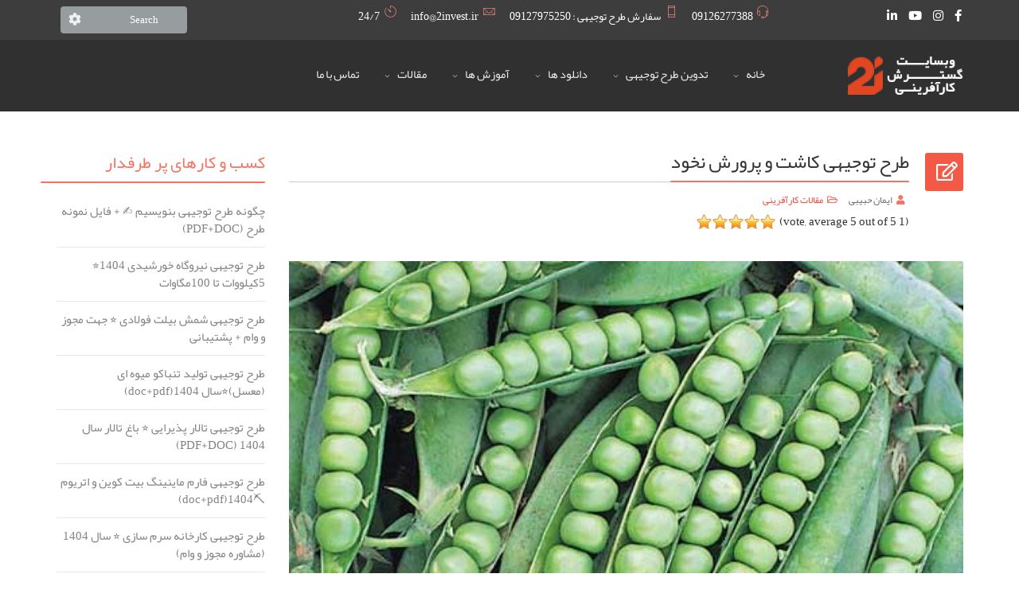

--- FILE ---
content_type: text/html; charset=utf-8
request_url: https://www.2invest.ir/fa/articles/investment/pea-cultivation
body_size: 18610
content:
<!DOCTYPE html>
<html xmlns="http://www.w3.org/1999/xhtml" xml:lang="fa-ir"
      lang="fa-ir" dir="rtl">
<head>
    <meta http-equiv="X-UA-Compatible" content="IE=edge">
    <meta name="viewport" content="width=device-width, initial-scale=1">
        <!-- head -->
    <base href="https://www.2invest.ir/fa/articles/investment/pea-cultivation" />
	<meta http-equiv="content-type" content="text/html; charset=utf-8" />
	<meta name="keywords" content="طرح توجیهی, کاشت, پرورش, نخود, نخود فرنگی" />
	<meta name="author" content="امیر حبیبی" />
	<meta name="robots" content="max-snippet:-1, max-image-preview:large, max-video-preview:-1" />
	<meta name="description" content="جهت آشنایی با طرح توجیهی کاشت و پرورش نخود ، این صفحه را مطالعه نمایید . نخود فرنگی و نخود از انواع حبوبات می باشند ، که در صنایع غذایی دارای کاربرد هستند . نخود دارای خواص بسیاری از قبیل پاک کننده و باز کننده طحال و کلیه ، مقوی ریه ، مقوی کمر ، اشتها آور ، نرم کننده ورم غدد جنسی ، تغذیه کننده ریه ، مفید برای بواسیر خونی و ... اشاره نمود ." />
	<title>طرح توجیهی کاشت و پرورش نخود</title>
	<link href="/images/favicon.png" rel="shortcut icon" type="image/vnd.microsoft.icon" />
	<link href="/plugins/system/bdthemes_shortcodes/css/shortcode-ultimate.css" rel="stylesheet" type="text/css" />
	<link href="https://www.2invest.ir/components/com_sppagebuilder/assets/css/font-awesome-v4-shims.css" rel="stylesheet" type="text/css" />
	<link href="https://www.2invest.ir/components/com_sppagebuilder/assets/css/font-awesome-5.min.css" rel="stylesheet" type="text/css" />
	<link href="/plugins/system/bdthemes_shortcodes/css/rtl.css" rel="stylesheet" type="text/css" />
	<link href="/plugins/system/jce/css/content.css?badb4208be409b1335b815dde676300e" rel="stylesheet" type="text/css" />
	<link href="/plugins/system/microformatsvotes/assets/css/microformatsvotes.css" rel="stylesheet" type="text/css" media="screen" />
	<link href="/templates/flex/css/bootstrap.min.css" rel="stylesheet" type="text/css" />
	<link href="/templates/flex/css/font-awesome.min.css" rel="stylesheet" type="text/css" />
	<link href="/templates/flex/css/legacy.css" rel="stylesheet" type="text/css" />
	<link href="/templates/flex/css/template.css" rel="stylesheet" type="text/css" />
	<link href="/templates/flex/css/bootstrap-rtl.min.css" rel="stylesheet" type="text/css" />
	<link href="/templates/flex/css/rtl.css" rel="stylesheet" type="text/css" />
	<link href="/templates/flex/css/presets/preset1.css" rel="stylesheet" type="text/css" class="preset" />
	<link href="/templates/flex/css/custom.css" rel="stylesheet" type="text/css" />
	<link href="/modules/mod_miniteklivesearch/assets/css/style.css" rel="stylesheet" type="text/css" />
	<style type="text/css">
.f1h sp-module-title h3 {color: #f47363}#sp-top-bar{ background-color:#3d3d3d;color:#ffffff; }#sp-top-bar a{color:#ffffff;}#sp-top-bar a:hover{color:#d1d1d1;}#sp-header{ background-color:#303030;color:#f0f0f0; }#sp-header a{color:#ededed;}#sp-header a:hover{color:#ffffff;}#sp-footer{ background-color:#363839;color:#b0b0b0; }#sp-footer a{color:#d6d6d6;}#sp-footer a:hover{color:#f0f0f0;}
	</style>
	<script type="application/json" class="joomla-script-options new">{"csrf.token":"d92e79a1db9032077de1c806d4f0e99f","system.paths":{"root":"","base":""},"system.keepalive":{"interval":840000,"uri":"\/fa\/component\/ajax\/?format=json"}}</script>
	<script src="/media/jui/js/jquery.min.js?7b7d2a66893d2d3afb26f612dd66349c" type="text/javascript"></script>
	<script src="/media/jui/js/jquery-noconflict.js?7b7d2a66893d2d3afb26f612dd66349c" type="text/javascript"></script>
	<script src="/media/jui/js/jquery-migrate.min.js?7b7d2a66893d2d3afb26f612dd66349c" type="text/javascript"></script>
	<script src="/plugins/system/bdthemes_shortcodes/js/shortcode-ultimate.js" type="text/javascript"></script>
	<script src="/media/system/js/mootools-core.js?7b7d2a66893d2d3afb26f612dd66349c" type="text/javascript"></script>
	<script src="/media/system/js/core.js?7b7d2a66893d2d3afb26f612dd66349c" type="text/javascript"></script>
	<script src="/plugins/system/microformatsvotes/assets/js/plugin.js" type="text/javascript"></script>
	<script src="/templates/flex/js/bootstrap.min.js" type="text/javascript"></script>
	<script src="/templates/flex/js/modernizr.js" type="text/javascript"></script>
	<script src="/templates/flex/js/SmoothScroll.js" type="text/javascript"></script>
	<script src="/templates/flex/js/matchheight.js" type="text/javascript"></script>
	<script src="/templates/flex/js/jquery.easing.min.js" type="text/javascript"></script>
	<script src="/templates/flex/js/jquery.nav.js" type="text/javascript"></script>
	<script src="/templates/flex/js/vm-cart.js" type="text/javascript"></script>
	<script src="/templates/flex/js/main.js" type="text/javascript"></script>
	<!--[if lt IE 9]><script src="/media/system/js/polyfill.event.js?7b7d2a66893d2d3afb26f612dd66349c" type="text/javascript"></script><![endif]-->
	<script src="/media/system/js/keepalive.js?7b7d2a66893d2d3afb26f612dd66349c" type="text/javascript"></script>
	<script type="text/javascript">
var SITE_ROOT = "https://www.2invest.ir/";
var sp_preloader = '0';

var sp_offanimation = 'default';
jQuery(function($){ initTooltips(); $("body").on("subform-row-add", initTooltips); function initTooltips (event, container) { container = container || document;$(container).find(".hasTooltip").tooltip({"html": true,"container": "body"});} });(function($) {
			$(function(){  
				
				var ajax_request;
				var types_model = {"mls_20_ja":"1","mls_20_jc":"1"};
				var types_model_js = encodeURIComponent(JSON.stringify(types_model));
				var moduleid = 231;
				
				// Instance selector function
				jQuery("#instance-selector-mls_mod_231 .subinstance").on("click", function(event) {	
					
					jQuery("#mls-results-cont-mls_mod_231").removeClass("expanded");
					jQuery("#mls-results-mls_mod_231").empty();
					
					if (jQuery(this).find("i").hasClass("fa-check-square-o")) {
						var this_subinstance = jQuery(this).attr("id");
							types_model[this_subinstance] = "0";
							
						jQuery(this).find("i").removeClass("fa-check-square-o");
						jQuery(this).find("i").addClass("fa-square-o");
						jQuery(this).addClass("not-selected");
						
					} else {
						var this_subinstance = jQuery(this).attr("id");
							types_model[this_subinstance] = "1";
							
						jQuery(this).find("i").addClass("fa-check-square-o");
						jQuery(this).find("i").removeClass("fa-square-o");
						jQuery(this).removeClass("not-selected");
					}
					// Encode types
					types_model_js = encodeURIComponent(JSON.stringify(types_model));
				});
												
				// Search input function
				jQuery("#mod-mls-searchword-mls_mod_231").bind("input", function(e) { 
					var this_val = jQuery("#mod-mls-searchword-mls_mod_231").val();
					this_val = encodeURIComponent(this_val);
				
					// Close mls-results-cont if input is empty
					if ((jQuery.trim(this_val)).length == 0) {
						ajax_request.abort();
						jQuery("#close-results-mls_mod_231").hide();
						var container = jQuery("#mls-results-cont-mls_mod_231");
						if (!container.is(e.target)
							&& container.has(e.target).length === 0)
						{
							jQuery("#mls-results-cont-mls_mod_231").removeClass("expanded");
							jQuery("#mls-loading-mls_mod_231 .mls-module-spinner").hide();
						}
					}
			
					if ((jQuery.trim(this_val)).length > 1) {
						
						// Check if there is a pending ajax request
						if(typeof ajax_request !== "undefined")
							ajax_request.abort();
							
						// Spinner
						if (!jQuery("#mls-loading-mls_mod_231 .mls-module-spinner .spinner").length)
							createSpinner("#mls-loading-mls_mod_231 .mls-module-spinner");
						jQuery("#mls-loading-mls_mod_231 .mls-module-spinner").css("display", "inline-block");
						
						// Execute new ajax request
						ajax_request = jQuery.ajax({
							type: "POST",
							async: true,
							cache: false,
							url: "https://www.2invest.ir/index.php?option=com_miniteklivesearch&task=search.getContent&mlsmodule=6&lang=fa&word=" + this_val + "&moduleid=" + moduleid + "&itemid=0",
							data: "types=" + types_model_js,
							beforeSend: function() {
									jQuery("#mls-results-cont-mls_mod_231").removeClass("expanded");
									jQuery("#instance-selector-cont-mls_mod_231").removeClass("expanded");
									jQuery("#close-results-mls_mod_231").hide();
									chosen = "";
									jQuery("#mls-results-mls_mod_231 li").removeClass("selected");
							},
							success: function(msg) {
									jQuery("#mls-loading-mls_mod_231 .mls-module-spinner").hide();
									jQuery("#mls-loading-mls_mod_231 .mls-module-spinner .spinner").remove();
									jQuery("#close-results-mls_mod_231").show();
									if(msg.length > 2) {
										jQuery("#mls-results-cont-mls_mod_231").addClass("expanded");
										jQuery("#mls-results-mls_mod_231").html(msg);
									} else {
										jQuery("#mls-results-cont-mls_mod_231").removeClass("expanded");
										jQuery("#mls-results-mls_mod_231").empty();
									}
							}
						})	
						
					}
				
				});	
				// End input function
				
				// Search input mouseup
				jQuery("#mod-mls-searchword-mls_mod_231").bind("mouseup", function() {
					
					jQuery("#mls-tooltip-cont-mls_mod_231").addClass("expanded");
					jQuery("#instance-selector-cont-mls_mod_231").removeClass("expanded");
					
					var this_val = jQuery("#mod-mls-searchword-mls_mod_231").val();
					this_val = encodeURIComponent(this_val);
					
					// Cancel ajax on submit form
					jQuery(document).on("submit","#mls-form-mls_mod_231",function() {
						ajax_request.abort();
						jQuery("#mls-loading-mls_mod_231 .mls-module-spinner").hide();
						jQuery("#mls-loading-mls_mod_231 .mls-module-spinner .spinner").remove();
					});
										
					if ((jQuery.trim(this_val)).length > 1) {
						if( !jQuery("#mls-results-mls_mod_231").is(":empty") ) {
							jQuery("#mls-results-cont-mls_mod_231").addClass("expanded");	
						} else {
							
							// Check if there is a pending ajax request
							if(typeof ajax_request !== "undefined")
							ajax_request.abort();
							
							// Spinner
							if (!jQuery("#mls-loading-mls_mod_231 .mls-module-spinner .spinner").length)
								createSpinner("#mls-loading-mls_mod_231 .mls-module-spinner");
							jQuery("#mls-loading-mls_mod_231 .mls-module-spinner").css("display", "inline-block");
						
							// Execute new ajax request
							ajax_request = jQuery.ajax({
								type: "POST",
								async: true,
								cache: false,
								url: "https://www.2invest.ir/index.php?option=com_miniteklivesearch&task=search.getContent&mlsmodule=6&lang=fa&word=" + this_val + "&moduleid=" + moduleid + "&itemid=0",
								data: "types=" + types_model_js,
								beforeSend: function() {
										jQuery("#mls-results-cont-mls_mod_231").removeClass("expanded");
										jQuery("#instance-selector-cont-mls_mod_231").removeClass("expanded");
										jQuery("#close-results-mls_mod_231").hide();
										chosen = "";
										jQuery("#mls-results-mls_mod_231 li").removeClass("selected");
								},
								success: function(msg) {
										jQuery("#mls-loading-mls_mod_231 .mls-module-spinner").hide();
										jQuery("#mls-loading-mls_mod_231 .mls-module-spinner .spinner").remove();
										jQuery("#close-results-mls_mod_231").show();
										if(msg.length > 2) {
											jQuery("#mls-results-cont-mls_mod_231").addClass("expanded");
											jQuery("#mls-results-mls_mod_231").html(msg);
										} else {
											jQuery("#mls-results-cont-mls_mod_231").removeClass("expanded");
											jQuery("#mls-results-mls_mod_231").empty();
										}
								}
							})
								
						}
					}
				});
				
				// Close mls-results-cont on click outside
				jQuery(document).mouseup(function (e) {
					var container = jQuery(".mls-results-cont");
					if ( !container.is(e.target) && container.has(e.target).length === 0 
						&&  !jQuery("#mod-mls-searchword-mls_mod_231").is(e.target) )
					{
						jQuery(".mls-results-cont").removeClass("expanded");
						chosen = "";
						jQuery("#mls-results-mls_mod_231 li").removeClass("selected");
					}
				});
								
				// Close button function
				jQuery("#close-results-mls_mod_231").on("click", function(event) {	
					jQuery("#mod-mls-searchword-mls_mod_231").val("");
					jQuery(this).hide();
					jQuery("#instance-selector-cont-mls_mod_231").removeClass("expanded");
				});
				
				// Selector button function
				jQuery("#selector-button-mls_mod_231").on("click", function(event) {	
					jQuery("#instance-selector-cont-mls_mod_231").toggleClass("expanded");
				});
				
				// Close instance-selector-cont on click outside
				jQuery(document).mouseup(function (e) {
					var container = jQuery("#instance-selector-cont-mls_mod_231");
					if ( (!container.is(e.target) && container.has(e.target).length === 0)
						&& (!jQuery("#mls-parent-mls_mod_231").is(e.target) && jQuery("#mls-parent-mls_mod_231").has(e.target).length === 0)					
					   )
					{
						jQuery("#instance-selector-cont-mls_mod_231").removeClass("expanded");
					}
				});
				
				// Escape key
				jQuery(document).keyup(function(e) {
  					if (e.keyCode == 27) {
						jQuery("#mls-results-cont-mls_mod_231").removeClass("expanded");
						jQuery("#instance-selector-cont-mls_mod_231").removeClass("expanded");
						chosen = "";
						jQuery("#mls-results-mls_mod_231 li").removeClass("selected");
					}
				});
				
				// Enter key
				jQuery("#mls-form-mls_mod_231").keypress(function(e) {
					if(e.which == 13) {
						if (jQuery("#mls-results-mls_mod_231 li.selected")[0]){
							window.location.href = jQuery("#mls-results-mls_mod_231 li.selected a").attr("href");
							e.preventDefault();
    						return false;
						} else {
							return true;
						}
					}
				});
				
				// Blur input
				jQuery("#mod-mls-searchword-mls_mod_231").bind("blur", function() {
					jQuery("#mls-tooltip-cont-mls_mod_231").removeClass("expanded");
				});
				
				// Initialize spinner
				var createSpinner = function(divIdentifier)
				{ 
					var spinner_options = {
					  lines: 9,
					  length: 3,
					  width: 2,
					  radius: 3,
					  corners: 1,
					  rotate: 0,
					  direction: 1,
					  color: "#c74504",
					  speed: 1,
					  trail: 52,
					  shadow: false,
					  hwaccel: false,
					  className: "spinner",
					  zIndex: 2e9,
					  top: "50%",
					  left: "50%"
					};
					$(divIdentifier).html(new Spinner(spinner_options).spin().el);
					
					return;
				}
	
			})
		})(jQuery);
		(function($) {
			$(function(){  
			
				jQuery(document).on("submit","#mls-form-mls_mod_231",function() {
					return false;
				});
			
			})
		})(jQuery);
		(function($) {
			$(function(){  
				
				var ajax_request;
				var types_model = {"mls_20_ja":"1","mls_20_jc":"1"};
				var types_model_js = encodeURIComponent(JSON.stringify(types_model));
				var moduleid = 258;
				
				// Instance selector function
				jQuery("#instance-selector-mls_mod_258 .subinstance").on("click", function(event) {	
					
					jQuery("#mls-results-cont-mls_mod_258").removeClass("expanded");
					jQuery("#mls-results-mls_mod_258").empty();
					
					if (jQuery(this).find("i").hasClass("fa-check-square-o")) {
						var this_subinstance = jQuery(this).attr("id");
							types_model[this_subinstance] = "0";
							
						jQuery(this).find("i").removeClass("fa-check-square-o");
						jQuery(this).find("i").addClass("fa-square-o");
						jQuery(this).addClass("not-selected");
						
					} else {
						var this_subinstance = jQuery(this).attr("id");
							types_model[this_subinstance] = "1";
							
						jQuery(this).find("i").addClass("fa-check-square-o");
						jQuery(this).find("i").removeClass("fa-square-o");
						jQuery(this).removeClass("not-selected");
					}
					// Encode types
					types_model_js = encodeURIComponent(JSON.stringify(types_model));
				});
												
				// Search input function
				jQuery("#mod-mls-searchword-mls_mod_258").bind("input", function(e) { 
					var this_val = jQuery("#mod-mls-searchword-mls_mod_258").val();
					this_val = encodeURIComponent(this_val);
				
					// Close mls-results-cont if input is empty
					if ((jQuery.trim(this_val)).length == 0) {
						ajax_request.abort();
						jQuery("#close-results-mls_mod_258").hide();
						var container = jQuery("#mls-results-cont-mls_mod_258");
						if (!container.is(e.target)
							&& container.has(e.target).length === 0)
						{
							jQuery("#mls-results-cont-mls_mod_258").removeClass("expanded");
							jQuery("#mls-loading-mls_mod_258 .mls-module-spinner").hide();
						}
					}
			
					if ((jQuery.trim(this_val)).length > 0) {
						
						// Check if there is a pending ajax request
						if(typeof ajax_request !== "undefined")
							ajax_request.abort();
							
						// Spinner
						if (!jQuery("#mls-loading-mls_mod_258 .mls-module-spinner .spinner").length)
							createSpinner("#mls-loading-mls_mod_258 .mls-module-spinner");
						jQuery("#mls-loading-mls_mod_258 .mls-module-spinner").css("display", "inline-block");
						
						// Execute new ajax request
						ajax_request = jQuery.ajax({
							type: "POST",
							async: true,
							cache: false,
							url: "https://www.2invest.ir/index.php?option=com_miniteklivesearch&task=search.getContent&mlsmodule=6&lang=fa&word=" + this_val + "&moduleid=" + moduleid + "&itemid=0",
							data: "types=" + types_model_js,
							beforeSend: function() {
									jQuery("#mls-results-cont-mls_mod_258").removeClass("expanded");
									jQuery("#instance-selector-cont-mls_mod_258").removeClass("expanded");
									jQuery("#close-results-mls_mod_258").hide();
									chosen = "";
									jQuery("#mls-results-mls_mod_258 li").removeClass("selected");
							},
							success: function(msg) {
									jQuery("#mls-loading-mls_mod_258 .mls-module-spinner").hide();
									jQuery("#mls-loading-mls_mod_258 .mls-module-spinner .spinner").remove();
									jQuery("#close-results-mls_mod_258").show();
									if(msg.length > 2) {
										jQuery("#mls-results-cont-mls_mod_258").addClass("expanded");
										jQuery("#mls-results-mls_mod_258").html(msg);
									} else {
										jQuery("#mls-results-cont-mls_mod_258").removeClass("expanded");
										jQuery("#mls-results-mls_mod_258").empty();
									}
							}
						})	
						
					}
				
				});	
				// End input function
				
				// Search input mouseup
				jQuery("#mod-mls-searchword-mls_mod_258").bind("mouseup", function() {
					
					jQuery("#mls-tooltip-cont-mls_mod_258").addClass("expanded");
					jQuery("#instance-selector-cont-mls_mod_258").removeClass("expanded");
					
					var this_val = jQuery("#mod-mls-searchword-mls_mod_258").val();
					this_val = encodeURIComponent(this_val);
					
					// Cancel ajax on submit form
					jQuery(document).on("submit","#mls-form-mls_mod_258",function() {
						ajax_request.abort();
						jQuery("#mls-loading-mls_mod_258 .mls-module-spinner").hide();
						jQuery("#mls-loading-mls_mod_258 .mls-module-spinner .spinner").remove();
					});
										
					if ((jQuery.trim(this_val)).length > 0) {
						if( !jQuery("#mls-results-mls_mod_258").is(":empty") ) {
							jQuery("#mls-results-cont-mls_mod_258").addClass("expanded");	
						} else {
							
							// Check if there is a pending ajax request
							if(typeof ajax_request !== "undefined")
							ajax_request.abort();
							
							// Spinner
							if (!jQuery("#mls-loading-mls_mod_258 .mls-module-spinner .spinner").length)
								createSpinner("#mls-loading-mls_mod_258 .mls-module-spinner");
							jQuery("#mls-loading-mls_mod_258 .mls-module-spinner").css("display", "inline-block");
						
							// Execute new ajax request
							ajax_request = jQuery.ajax({
								type: "POST",
								async: true,
								cache: false,
								url: "https://www.2invest.ir/index.php?option=com_miniteklivesearch&task=search.getContent&mlsmodule=6&lang=fa&word=" + this_val + "&moduleid=" + moduleid + "&itemid=0",
								data: "types=" + types_model_js,
								beforeSend: function() {
										jQuery("#mls-results-cont-mls_mod_258").removeClass("expanded");
										jQuery("#instance-selector-cont-mls_mod_258").removeClass("expanded");
										jQuery("#close-results-mls_mod_258").hide();
										chosen = "";
										jQuery("#mls-results-mls_mod_258 li").removeClass("selected");
								},
								success: function(msg) {
										jQuery("#mls-loading-mls_mod_258 .mls-module-spinner").hide();
										jQuery("#mls-loading-mls_mod_258 .mls-module-spinner .spinner").remove();
										jQuery("#close-results-mls_mod_258").show();
										if(msg.length > 2) {
											jQuery("#mls-results-cont-mls_mod_258").addClass("expanded");
											jQuery("#mls-results-mls_mod_258").html(msg);
										} else {
											jQuery("#mls-results-cont-mls_mod_258").removeClass("expanded");
											jQuery("#mls-results-mls_mod_258").empty();
										}
								}
							})
								
						}
					}
				});
				
				// Close mls-results-cont on click outside
				jQuery(document).mouseup(function (e) {
					var container = jQuery(".mls-results-cont");
					if ( !container.is(e.target) && container.has(e.target).length === 0 
						&&  !jQuery("#mod-mls-searchword-mls_mod_258").is(e.target) )
					{
						jQuery(".mls-results-cont").removeClass("expanded");
						chosen = "";
						jQuery("#mls-results-mls_mod_258 li").removeClass("selected");
					}
				});
								
				// Close button function
				jQuery("#close-results-mls_mod_258").on("click", function(event) {	
					jQuery("#mod-mls-searchword-mls_mod_258").val("");
					jQuery(this).hide();
					jQuery("#instance-selector-cont-mls_mod_258").removeClass("expanded");
				});
				
				// Selector button function
				jQuery("#selector-button-mls_mod_258").on("click", function(event) {	
					jQuery("#instance-selector-cont-mls_mod_258").toggleClass("expanded");
				});
				
				// Close instance-selector-cont on click outside
				jQuery(document).mouseup(function (e) {
					var container = jQuery("#instance-selector-cont-mls_mod_258");
					if ( (!container.is(e.target) && container.has(e.target).length === 0)
						&& (!jQuery("#mls-parent-mls_mod_258").is(e.target) && jQuery("#mls-parent-mls_mod_258").has(e.target).length === 0)					
					   )
					{
						jQuery("#instance-selector-cont-mls_mod_258").removeClass("expanded");
					}
				});
				
				// Escape key
				jQuery(document).keyup(function(e) {
  					if (e.keyCode == 27) {
						jQuery("#mls-results-cont-mls_mod_258").removeClass("expanded");
						jQuery("#instance-selector-cont-mls_mod_258").removeClass("expanded");
						chosen = "";
						jQuery("#mls-results-mls_mod_258 li").removeClass("selected");
					}
				});
				
				// Enter key
				jQuery("#mls-form-mls_mod_258").keypress(function(e) {
					if(e.which == 13) {
						if (jQuery("#mls-results-mls_mod_258 li.selected")[0]){
							window.location.href = jQuery("#mls-results-mls_mod_258 li.selected a").attr("href");
							e.preventDefault();
    						return false;
						} else {
							return true;
						}
					}
				});
				
				// Blur input
				jQuery("#mod-mls-searchword-mls_mod_258").bind("blur", function() {
					jQuery("#mls-tooltip-cont-mls_mod_258").removeClass("expanded");
				});
				
				// Initialize spinner
				var createSpinner = function(divIdentifier)
				{ 
					var spinner_options = {
					  lines: 9,
					  length: 3,
					  width: 2,
					  radius: 3,
					  corners: 1,
					  rotate: 0,
					  direction: 1,
					  color: "#c74504",
					  speed: 1,
					  trail: 52,
					  shadow: false,
					  hwaccel: false,
					  className: "spinner",
					  zIndex: 2e9,
					  top: "50%",
					  left: "50%"
					};
					$(divIdentifier).html(new Spinner(spinner_options).spin().el);
					
					return;
				}
	
			})
		})(jQuery);
		(function($) {
			$(function(){  
			
				jQuery(document).on("submit","#mls-form-mls_mod_258",function() {
					return false;
				});
			
			})
		})(jQuery);
		
	</script>
	<meta property="og:url" content="https://www.2invest.ir/fa/articles/investment/pea-cultivation" />
	<meta property="og:type" content="article" />
	<meta property="og:title" content="طرح توجیهی کاشت و پرورش نخود" />
	<meta property="og:description" content="جهت آشنایی با طرح توجیهی کاشت و پرورش نخود ، این صفحه را مطالعه نمایید . نخود فرنگی و نخود از انواع حبوبات می باشند ، که در صنایع غذایی دارای کاربرد هستند..." />
	<script src="/components/com_miniteklivesearch/assets/js/spin.min.js" type="text/javascript"></script>
	<!-- Start: Google Structured Data -->
			 <script type="application/ld+json" data-type="gsd"> { "@context": "https://schema.org", "@type": "BreadcrumbList", "itemListElement": [ { "@type": "ListItem", "position": 1, "name": "صفحه اصلی", "item": "https://www.2invest.ir/fa/" }, { "@type": "ListItem", "position": 2, "name": "مقالات", "item": "https://www.2invest.ir/fa/articles" }, { "@type": "ListItem", "position": 3, "name": "مقالات کارآفرینی", "item": "https://www.2invest.ir/fa/articles/investment" }, { "@type": "ListItem", "position": 4, "name": "طرح توجیهی کاشت و پرورش نخود", "item": "https://www.2invest.ir/fa/articles/investment/pea-cultivation" } ] } </script> <script type="application/ld+json" data-type="gsd"> { "@context": "https://schema.org", "@type": "Article", "mainEntityOfPage": { "@type": "WebPage", "@id": "https://www.2invest.ir/fa/articles/investment/pea-cultivation" }, "headline": "طرح توجیهی کاشت و پرورش نخود", "description": "جهت آشنایی با طرح توجیهی کاشت و پرورش نخود ، این صفحه را مطالعه نمایید . نخود فرنگی و نخود از انواع حبوبات می باشند ، که در صنایع غذایی دارای کاربرد هستند . نخود دارای خواص بسیاری از قبیل پاک کننده و باز کننده طحال و کلیه ، مقوی ریه ، مقوی کمر ، اشتها آور ، نرم کننده ورم غدد جنسی ، تغذیه کننده ریه ، مفید برای بواسیر خونی و ... اشاره نمود .", "image": { "@type": "ImageObject", "url": "https://www.2invest.ir/" }, "author": { "@type": "Person", "name": "ایمان حبیبی", "url": "https://www.2invest.ir/fa/articles/investment/pea-cultivation" }, "publisher": { "@type": "Organization", "name": "تدوین طرح توجیهی بانکی و اختصاصی با کامفار | دانلود طرح های توجیهی تیپ", "logo": { "@type": "ImageObject", "url": "https://www.2invest.ir/images/logo-gsd.png" } }, "datePublished": "2019-12-18T13:48:10+03:30", "dateCreated": "2019-12-18T13:48:10+03:30", "dateModified": "2025-06-26T10:04:26+03:30" } </script> <script type="application/ld+json" data-type="gsd"> { "@context": "https://schema.org", "@type": "Review", "description": "257", "author": { "@type": "Person", "name": "ایمان حبیبی", "sameAs": "https://www.2invest.ir/" }, "url": "https://www.2invest.ir/fa/articles/investment/pea-cultivation", "datePublished": "2019-12-18T13:48:10+03:30", "publisher": { "@type": "Organization", "name": "تدوین طرح توجیهی بانکی و اختصاصی با کامفار | دانلود طرح های توجیهی تیپ", "sameAs": "https://www.2invest.ir/" }, "inLanguage": "fa", "itemReviewed": { "@type": "CreativeWorkSeries", "name": "طرح توجیهی کاشت و پرورش نخود", "image": "https://www.2invest.ir/" }, "reviewRating": { "@type": "Rating", "ratingValue": "5", "worstRating": 0, "bestRating": 5 } } </script>
			<!-- End: Google Structured Data -->

    <style type="text/css"> @media print { body { display:none } } </style>

<script type="text/javascript">
	function clickExplorer() {
		if( document.all ) {
			//alert('Stop copying the copyrighted material!');
		}
		return false;
	}
	function clickOther(e) {
		if( document.layers || ( document.getElementById && !document.all ) ) {
			if ( e.which == 2 || e.which == 3 ) {
				//alert('Stop copying the copyrighted material!');
				return false;
			}
		}
	}
	if( document.layers ) {
		document.captureEvents( Event.MOUSEDOWN );
		document.onmousedown=clickOther;
	}
	else {
		document.onmouseup = clickOther;
		document.oncontextmenu = clickExplorer;
	}
</script>

<script type="text/javascript">
document.addEventListener('dragstart', function(e){
    e.preventDefault();
});
document.addEventListener('copy', function(e){
    e.preventDefault();
	//alert('Stop copying the copyrighted material!');
});
</script>
<meta http-equiv="imagetoolbar" content="no">
<meta property="og:image" content="https://www.2invest.ir/images/logo7.png" />
<meta property="og:image" content="https://www.2invest.ir/images/logo-mobile.png" />
<meta property="og:image" content="https://www.2invest.ir/images/downloadbp.png" />
<meta property="og:image" content="https://www.2invest.ir/images/Fatemeh/karafarini/98/Pea_cultivation2.jpg" />
</head>
<body class="site com-content view-article layout-blog no-task itemid-387 fa-ir rtl  sticky-header layout-fluid off-canvas-menu-init">

<div class="off-canvas-menu-wrap">
    <div class="body-innerwrapper">
        <section id="sp-top-bar"><div class="container"><div class="row"><div id="sp-top1" class="col-xs-12 col-sm-4 col-md-3 hidden-xs"><div class="sp-column "><ul class="social-icons"><li><a target="_blank" href="https://www.facebook.com/2invest.ir/?ref=bookmarks"><i class="fa fa-facebook"></i></a></li><li ><a target="_blank" href="https://www.instagram.com/2invest.ir/?hl=en"><i class="fa fa-instagram"></i></a></li><li><a target="_blank" href="https://www.youtube.com/channel/UC_zydUPaTgScXVVsJkzSS8w/videos"><i class="fa fa-youtube"></i></a></li><li><a target="_blank" href="https://www.linkedin.com/in/iman-habibi-5a49aa1bb/"><i class="fa fa-linkedin"></i></a></li></ul></div></div><div id="sp-top2" class="col-xs-12 col-sm-8 col-md-8"><div class="sp-column pull-right"><ul class="sp-contact-info"><li class="sp-contact-phone"><i class="pe pe-7s-headphones"></i> <a href="tel:09126277388">09126277388</a></li><li class="sp-contact-mobile"><i class="pe pe-7s-phone"></i> <a href="tel:سفارشطرحتوجیهی:09127975250">سفارش طرح توجیهی : 09127975250</a></li><li class="sp-contact-email"><i class="pe pe-7s-mail"></i> <span id="cloakece39c88d246d700593d97b8abbda885">این آدرس ایمیل توسط spambots حفاظت می شود. برای دیدن شما نیاز به جاوا اسکریپت دارید</span><script type='text/javascript'>
				document.getElementById('cloakece39c88d246d700593d97b8abbda885').innerHTML = '';
				var prefix = '&#109;a' + 'i&#108;' + '&#116;o';
				var path = 'hr' + 'ef' + '=';
				var addyece39c88d246d700593d97b8abbda885 = '&#105;nf&#111;' + '&#64;';
				addyece39c88d246d700593d97b8abbda885 = addyece39c88d246d700593d97b8abbda885 + '2&#105;nv&#101;st' + '&#46;' + '&#105;r';
				var addy_textece39c88d246d700593d97b8abbda885 = '&#105;nf&#111;' + '&#64;' + '2&#105;nv&#101;st' + '&#46;' + '&#105;r';document.getElementById('cloakece39c88d246d700593d97b8abbda885').innerHTML += '<a ' + path + '\'' + prefix + ':' + addyece39c88d246d700593d97b8abbda885 + '\'>'+addy_textece39c88d246d700593d97b8abbda885+'<\/a>';
		</script></li><li class="sp-contact-time"><i class="pe pe-7s-timer"></i> 24/7</li></ul></div></div><div id="sp-topsearch" class="col-sm-1 col-md-1 hidden-sm hidden-xs"><div class="sp-column setr"><div class="sp-module "><div class="sp-module-content">
<form action="/" method="post" id="mls-form-mls_mod_258" class="form-inline mls-compact mls-form modern-theme fade-effect grey-skin">
	
	<div class="mls-form-inner">
	
		<div id="mls-parent-mls_mod_258" class="mls-parent"><div id="selector-button-mls_mod_258" class="selector-button"><i class="fa fa-gear"></i></div><input 
						name="searchword" 
						id="mod-mls-searchword-mls_mod_258" 
						maxlength="50" 
						class="inputbox mls-query " 
						type="text" 
						placeholder="Search"  
						autocomplete="off" 
						onblur="if (this.value=='') this.value='Search';" 
						onfocus="if (this.value=='Search') this.value='';" 
						value=""
						/><div id="mls-loading-mls_mod_258" class="mls-loading"><span class="mls-module-spinner"></span></div><div id="close-results-mls_mod_258" class="close-results"><i class="fa fa-times"></i></div></div><div id="instance-selector-cont-mls_mod_258" class="instance-selector-cont"><div id="instance-selector-mls_mod_258" class="instance-selector"><div id="mls_20_ja" class="subinstance  ">Articles<i class="fa fa-check-square-o"></i></div><div id="mls_20_jc" class="subinstance  last">Categories<i class="fa fa-check-square-o"></i></div></div></div><div id="mls-results-cont-mls_mod_258" class="mls-results-cont"><div id="mls-results-mls_mod_258" class="mls-results"></div></div>		
		<input type="hidden" name="task" value="modSearch" />
		<input type="hidden" name="option" value="com_miniteklivesearch" />
		<input type="hidden" name="Itemid" value="0" />
	
	</div>
        
</form></div></div></div></div></div></div></section><header id="sp-header" class="flex"><div class="container"><div class="row"><div id="sp-logo" class="col-xs-9 col-sm-10 col-md-3"><div class="sp-column "><a class="logo" href="/"><img class="sp-default-logo hidden-xs lazyload" src="https://www.2invest.ir/cache/jalazyload/181x60.png" longdesc="https://www.2invest.ir/images/logo7.png"  alt="تدوین طرح توجیهی بانکی و اختصاصی با کامفار | دانلود طرح های توجیهی تیپ"><img class="sp-default-logo visible-xs-block lazyload" src="https://www.2invest.ir/cache/jalazyload/121x40.png" longdesc="https://www.2invest.ir/images/logo-mobile.png"  alt="تدوین طرح توجیهی بانکی و اختصاصی با کامفار | دانلود طرح های توجیهی تیپ"></a></div></div><div id="sp-menu" class="col-xs-1 col-sm-1 col-md-9"><div class="sp-column tmen">			<div class="sp-megamenu-wrapper">
				<a id="offcanvas-toggler" class="visible-sm visible-xs" href="#"><i class="fa fa-bars"></i></a>
				<ul class="sp-megamenu-parent menu-fade-down-fade-up hidden-sm hidden-xs"><li class="sp-menu-item sp-has-child separator"><a  href="javascript:void(0);"  >خانه</a><div class="sp-dropdown sp-dropdown-main sp-dropdown-mega sp-menu-right" style="width: 500px;"><div class="sp-dropdown-inner"><div class="row"><div class="col-sm-5"><ul class="sp-mega-group"><li class="sp-menu-item sp-has-child separator"><a class="sp-group-title" href="javascript:void(0);"  ><i class="fa fa-bell"></i> جزئیات</a><ul class="sp-mega-group-child sp-dropdown-items"><li class="sp-menu-item"><a  href="https://www.2invest.ir/fa/home-fa-ir/signup"  ><i class="fa fa-user"></i> عضویت</a></li><li class="sp-menu-item"><a  href="https://www.2invest.ir/fa/home-fa-ir/login"  ><i class="fa fa-key"></i> ورود</a></li><li class="sp-menu-item"><a  href="https://www.2invest.ir/fa/home-fa-ir/erteghaa"  ><i class="fa fa-thumbs-up"></i> تمدید و ارتقای اشتراک</a></li><li class="sp-menu-item"><a  href="https://www.2invest.ir/fa/home-fa-ir/about-us"  ><i class="fa fa-eye"></i> درباره ما</a></li><li class="sp-menu-item"><a  href="https://www.2invest.ir/fa/home-fa-ir/our-publications"  ><i class="fa fa-book"></i> تالیفات ما</a></li><li class="sp-menu-item"><a  href="https://www.2invest.ir/fa/home-fa-ir/rules"  ><i class="fa fa-copyright"></i> قوانین و مقررات</a></li></ul></li></ul></div><div class="col-sm-7"><div class="sp-module custm"><h3 class="sp-module-title">ورود کاربران<div class="divider"></div></h3><div class="divider"></div><div class="sp-module-content"><form action="https://www.2invest.ir/fa/articles/investment/pea-cultivation" method="post" id="login-form">
		
	<div id="form-login-username" class="form-group">
					<div class="input-group">
				<span class="input-group-addon hasTooltip" title="نام کاربری">
					<i style="color:#888;text-shadow:1px 1px 0px #fff;width:16px;" class="fa fa-user"></i>
				</span>
				<input id="modlgn-username" type="text" name="username" class="form-control" tabindex="0" size="18" placeholder="نام کاربری" />
			</div>
			</div>
	<div id="form-login-password" class="form-group">
		<div class="controls">
							<div class="input-group">
					<span class="input-group-addon hasTooltip" title="رمز ورود">
						<i style="color:#888;text-shadow:1px 1px 0px #fff;width:16px;" class="fa fa-lock"></i>
					</span>
					<input id="modlgn-passwd" type="password" name="password" class="form-control" tabindex="0" size="18" placeholder="رمز ورود" />
				</div>
					</div>
	</div>
	
		<div id="form-login-remember" class="form-group">
		<div class="checkbox">
			<label for="modlgn-remember"><input id="modlgn-remember" type="checkbox" name="remember" class="inputbox" value="yes">مرا بخاطر داشته باش</label>
		</div>
	</div>
	
	<div id="form-login-submit" class="form-group">
		<button type="submit" tabindex="0" name="Submit" class="btn btn-success">ورود</button>
			</div>

	<ul class="form-links">
		<li>
			<a style="padding-left:5px;font-size:90%;" href="/fa/component/users/?view=remind">
			بازیابی نام کاربری</a>
		</li>
		<li>
			<a style="padding-left:5px;font-size:90%;" href="/fa/component/users/?view=reset">
			بازیابی رمز عبور</a>
		</li>
	</ul>
	
	<input type="hidden" name="option" value="com_users" />
	<input type="hidden" name="task" value="user.login" />
	<input type="hidden" name="return" value="aHR0cHM6Ly93d3cuMmludmVzdC5pci9mYS9hcnRpY2xlcy9pbnZlc3RtZW50L3BlYS1jdWx0aXZhdGlvbg==" />
	<input type="hidden" name="d92e79a1db9032077de1c806d4f0e99f" value="1" />
	</form>
</div></div></div></div></div></div></li><li class="sp-menu-item sp-has-child separator"><a  href="javascript:void(0);"  >تدوین طرح توجیهی</a><div class="sp-dropdown sp-dropdown-main sp-dropdown-mega sp-menu-center" style="width: 450px;left: -225px;"><div class="sp-dropdown-inner"><div class="row"><div class="col-sm-6"><ul class="sp-mega-group"><li class="sp-menu-item sp-has-child separator"><a class="sp-group-title" href="javascript:void(0);"  >مشخصات </a><ul class="sp-mega-group-child sp-dropdown-items"><li class="sp-menu-item"><a  href="https://www.2invest.ir/fa/business-plan-writing/cost"  ><i class="fa fa-dollar"></i> حق الزحمه نگارش طرح توجیهی</a></li><li class="sp-menu-item"><a  href="https://www.2invest.ir/fa/business-plan-writing/agricultural"  ><i class="fa fa-tree"></i> تدوین طرح های کشاورزی</a></li><li class="sp-menu-item"><a  href="https://www.2invest.ir/fa/business-plan-writing/tourism"  ><i class="fa fa-plane"></i> تدوین طرح های گردشگری</a></li><li class="sp-menu-item"><a  href="https://www.2invest.ir/fa/business-plan-writing/industrial"  ><i class="fa fa-cogs"></i> تدوین طرح های صنعتی</a></li><li class="sp-menu-item"><a  href="https://www.2invest.ir/fa/business-plan-writing/serval"  ><i class="fa fa-black-tie"></i> تدوین طرح های خدماتی</a></li><li class="sp-menu-item"><a  href="https://www.2invest.ir/fa/business-plan-writing/comfar"  ><i class="fa fa-book"></i> انجام مطالعات کامفار</a></li><li class="sp-menu-item"><a  href="https://www.2invest.ir/fa/articles/investment/market-studies"  ><i class="fa fa-skyatlas"></i> انجام مطالعات بازار</a></li></ul></li></ul></div><div class="col-sm-6"><ul class="sp-mega-group"><li class="sp-menu-item sp-has-child separator"><a class="sp-group-title" href="javascript:void(0);"  >اطلاعات تکمیلی </a><ul class="sp-mega-group-child sp-dropdown-items"><li class="sp-menu-item"><a  href="https://www.2invest.ir/fa/articles/investment/how-to-write-justification-plan"  ><i class="fa fa-pencil-square"></i> چگونه طرح توجیهی بنویسیم ؟</a></li><li class="sp-menu-item"><a  href="https://www.2invest.ir/fa/articles/investment/what-is-business-plan"  ><i class="fa fa-pencil-square"></i> بیزنس پلن چیست ؟</a></li><li class="sp-menu-item"><a  href="https://www.2invest.ir/fa/articles/investment/feasibility-studies"  ><i class="fa fa-pencil-square"></i> مطالعات امکان سنجی چیست ؟</a></li><li class="sp-menu-item"><a  href="https://www.2invest.ir/fa/articles/investment/kara"  ><i class="fa fa-pencil-square"></i> آشنایی با سامانه کارا</a></li><li class="sp-menu-item"><a  href="https://www.2invest.ir/fa/articles/investment/behinyab"  ><i class="fa fa-pencil-square"></i> آشنایی با سامانه بهین یاب</a></li><li class="sp-menu-item"><a  href="https://www.2invest.ir/fa/articles/investment/cita"  ><i class="fa fa-pencil-square"></i> آشنایی با سامانه سیتا</a></li><li class="sp-menu-item"><a  href="https://www.2invest.ir/fa/articles/investment/semak"  ><i class="fa fa-pencil-square"></i> آشنایی با سامانه سماک</a></li></ul></li></ul></div></div></div></div></li><li class="sp-menu-item sp-has-child separator"><a  href="javascript:void(0);"  >دانلود ها</a><div class="sp-dropdown sp-dropdown-main sp-dropdown-mega sp-menu-center" style="width: 700px;left: -350px;"><div class="sp-dropdown-inner"><div class="row"><div class="col-sm-4"><ul class="sp-mega-group"><li class="sp-menu-item sp-has-child separator"><a class="sp-group-title" href="javascript:void(0);"  >دانلود طرحهای آماده</a><ul class="sp-mega-group-child sp-dropdown-items"><li class="sp-menu-item"><a  href="https://www.2invest.ir/fa/downloads/business-plan/electronic"  ><i class="fa fa-plug"></i> صنایع برق و الکترونیک</a></li><li class="sp-menu-item"><a  href="https://www.2invest.ir/fa/downloads/business-plan/recycling"  ><i class="fa fa-recycle"></i> صنایع بازیافت</a></li><li class="sp-menu-item"><a  href="https://www.2invest.ir/fa/downloads/business-plan/packaging"  ><i class="fa fa-suitcase"></i> صنایع بسته بندی</a></li><li class="sp-menu-item"><a  href="https://www.2invest.ir/fa/downloads/business-plan/drug"  ><i class="fa fa-ambulance"></i> صنایع دارویی</a></li><li class="sp-menu-item"><a  href="https://www.2invest.ir/fa/downloads/business-plan/medical"  ><i class="fa fa-hotel"></i> صنایع پزشکی و بیمارستانی</a></li><li class="sp-menu-item"><a  href="https://www.2invest.ir/fa/downloads/business-plan/metal"  ><i class="fa fa-cog"></i> صنایع فلزی و ریخته گری</a></li><li class="sp-menu-item"><a  href="https://www.2invest.ir/fa/downloads/business-plan/mineral"  ><i class="fa fa-magnet"></i> صنایع کانی و معدنی</a></li><li class="sp-menu-item"><a  href="https://www.2invest.ir/fa/downloads/business-plan/food"  ><i class="fa fa-coffee"></i> صنایع غذایی</a></li><li class="sp-menu-item"><a  href="https://www.2invest.ir/fa/downloads/business-plan/automechanic"  ><i class="fa fa-car"></i> صنایع خودرو و قطعه سازی</a></li><li class="sp-menu-item"><a  href="https://www.2invest.ir/fa/downloads/business-plan/process"  ><i class="fa fa-industry"></i> صنایع تبدیلی و تکمیلی</a></li><li class="sp-menu-item"><a  href="https://www.2invest.ir/fa/downloads/business-plan/farming"  ><i class="fa fa-tree"></i> طرحهای کشاورزی و دامپروری</a></li></ul></li></ul></div><div class="col-sm-4"><ul class="sp-mega-group"><li class="sp-menu-item sp-has-child separator"><a class="sp-group-title" href="javascript:void(0);"  >دانلود طرحهای آماده</a><ul class="sp-mega-group-child sp-dropdown-items"><li class="sp-menu-item"><a  href="https://www.2invest.ir/fa/downloads/business-plan/home-appliance"  ><i class="fa fa-television"></i> صنایع لوازم خانگی</a></li><li class="sp-menu-item"><a  href="https://www.2invest.ir/fa/downloads/business-plan/textile"  ><i class="fa fa-black-tie"></i> صنایع نساجی و چرم</a></li><li class="sp-menu-item"><a  href="https://www.2invest.ir/fa/downloads/business-plan/plastic"  ><i class="fa fa-spinner"></i> صنایع لاستیک و پلاستیک</a></li><li class="sp-menu-item"><a  href="https://www.2invest.ir/fa/downloads/business-plan/agriculture"  ><i class="fa fa-lemon-o"></i> صنایع و مکانیزاسیون کشاورزی</a></li><li class="sp-menu-item"><a  href="https://www.2invest.ir/fa/downloads/business-plan/cellulose"  ><i class="fa fa-leaf"></i> صنایع سلولزی</a></li><li class="sp-menu-item"><a  href="https://www.2invest.ir/fa/downloads/business-plan/construction"  ><i class="fa fa-home"></i> صنایع ساختمانی</a></li><li class="sp-menu-item"><a  href="https://www.2invest.ir/fa/downloads/business-plan/nano"  ><i class="fa fa-diamond"></i> صنایع نانو</a></li><li class="sp-menu-item"><a  href="https://www.2invest.ir/fa/downloads/business-plan/chemical"  ><i class="fa fa-eyedropper"></i> صنایع شیمیایی و پتروشیمی</a></li><li class="sp-menu-item"><a  href="https://www.2invest.ir/fa/downloads/business-plan/glass"  ><i class="fa fa-glass"></i> صنایع شیشه و کریستال</a></li><li class="sp-menu-item"><a  href="https://www.2invest.ir/fa/downloads/business-plan/equipment"  ><i class="fa fa-cogs"></i> صنایع تجهیزات و ماشین آلات</a></li><li class="sp-menu-item"><a  href="https://www.2invest.ir/fa/downloads/business-plan/turism"  ><i class="fa fa-plane"></i> طرحهای گردشگری و خدماتی</a></li></ul></li></ul></div><div class="col-sm-4"><ul class="sp-mega-group"><li class="sp-menu-item sp-has-child separator"><a class="sp-group-title" href="javascript:void(0);"  >دانلود طرحهای آماده</a><ul class="sp-mega-group-child sp-dropdown-items"><li class="sp-menu-item"><a  href="https://www.2invest.ir/fa/downloads/business-plan/idea"  ><i class="fa fa-file-word-o"></i> طرحهای اختصاصی سال 1399</a></li><li class="sp-menu-item"><a  href="https://www.2invest.ir/fa/downloads/business-plan/feasibility-study-1400"  ><i class="fa fa-file-word-o"></i> طرحهای اختصاصی سال 1400 </a></li><li class="sp-menu-item"><a  href="https://www.2invest.ir/fa/downloads/business-plan/feasibility-study-1401"  ><i class="fa fa-file-word-o"></i> طرحهای اختصاصی سال 1401</a></li><li class="sp-menu-item"><a  href="https://www.2invest.ir/fa/downloads/business-plan/business-plan-1402"  ><i class="fa fa-file-word-o"></i> طرحهای اختصاصی سال 1402</a></li><li class="sp-menu-item"><a  href="https://www.2invest.ir/fa/downloads/business-plan/business-plan-1403"  ><i class="fa fa-file-word-o"></i> طرحهای اختصاصی سال 1403</a></li><li class="sp-menu-item"><a  href="https://www.2invest.ir/fa/downloads/business-plan/feasibility-study-1404"  ><i class="fa fa-file-word-o"></i> طرحهای اختصاصی سال 1404</a></li></ul></li></ul><div class="sp-module "><div class="sp-module-content">

<div class="custom"  >
	<p style="text-align: center;"><img class="pull-center lazyload" src="https://www.2invest.ir/cache/jalazyload/130x130.png" longdesc="https://www.2invest.ir/images/downloadbp.png"  alt="" /></p></div>
</div></div></div></div></div></div></li><li class="sp-menu-item sp-has-child separator"><a  href="javascript:void(0);"  >آموزش ها</a><div class="sp-dropdown sp-dropdown-main sp-menu-right" style="width: 240px;"><div class="sp-dropdown-inner"><ul class="sp-dropdown-items"><li class="sp-menu-item"><a  href="https://www.2invest.ir/fa/teaches/stock"  ><i class="fa fa-line-chart"></i> فیلم های آموزش بورس و فارکس</a></li><li class="sp-menu-item"><a  href="https://www.2invest.ir/fa/teaches/agriculture-books"  ><i class="fa fa-tree"></i> کتب آموزش کشاورزی و دامپروری</a></li></ul></div></div></li><li class="sp-menu-item sp-has-child separator"><a  href="javascript:void(0);"  >مقالات</a><div class="sp-dropdown sp-dropdown-main sp-menu-right" style="width: 240px;"><div class="sp-dropdown-inner"><ul class="sp-dropdown-items"><li class="sp-menu-item"><a  href="https://www.2invest.ir/fa/articles/investment"  ><i class="fa fa-lightbulb-o"></i> مقالات کارآفرینی</a></li><li class="sp-menu-item"><a  href="https://www.2invest.ir/fa/articles/power-generation"  ><i class="fa fa-bolt"></i> مقالات صنعت نیروگاه و تولید انرژی</a></li><li class="sp-menu-item"><a  href="https://www.2invest.ir/fa/articles/commerce"  ><i class="fa fa-globe"></i> مقالات بازرگانی</a></li></ul></div></div></li><li class="sp-menu-item"><a  href="https://www.2invest.ir/fa/contact-us"  >تماس با ما</a></li></ul>			</div>
		</div></div></div></div></header><section id="sp-page-title"><div class="row"><div id="sp-title" class="col-sm-12 col-md-12"><div class="sp-column "></div></div></div></section><section id="sp-main-body"><div class="container"><div class="row"><div id="sp-component" class="col-sm-9 col-md-9"><div class="sp-column "><div id="system-message-container">
	</div>
<div class="above-component"></div><article class="item item-page" >
	
	
	
    
    
	<div class="entry-header has-post-format">
    
					            <span class="post-format"><i style="margin-right:-6px;" class="fa fa-pencil-square-o"></i></span>
                                        <h1 >
                                            طرح توجیهی کاشت و پرورش نخود                                        <div class="divider"></div>
                </h1>
             
            	<dl class="article-info">

		
			<dt class="article-info-term"></dt>	
				
							<dd class="createdby"  >
	<i class="fa fa-user"></i>
					<span  data-toggle="tooltip" title="نوشته شده توسط  ">ایمان حبیبی</span>	</dd>			
			
							<dd class="category-name">
	<i class="fa fa-folder-open-o"></i>
				<a href="/fa/articles/investment" itemprop="genre" data-toggle="tooltip" title="مجموعه مطلب">مقالات کارآفرینی</a>	</dd>			
			
			
		
					
			
					
		
	</dl><div style="clear:both;margin:7px 0">
		<div class="hreview-aggregate plgmfv-inline-rating" id="com_content.article-1517"  ><span class="rating">
				<div class="plgmfv-inline-rating-stars" id="mfv">
					<ul class="plgmfv-star-rating">
						<li id="mfv-current-rating" style="width:100%;">&nbsp;</li>
						<li><a title="1 star out of 5" class="plgmfv-toggler one-star worst" itemprop="worstRating">1</a></li>
						<li><a title="2 stars out of 5" class="plgmfv-toggler two-stars">2</a></li>
						<li><a title="3 stars out of 5" class="plgmfv-toggler three-stars">3</a></li>
						<li><a title="4 stars out of 5" class="plgmfv-toggler four-stars">4</a></li>
						<li><a title="5 stars out of 5" class="plgmfv-toggler five-stars best" >5</a></li>
					</ul>
				</div><div class="plgmfv-box">(<span class="votes" itemprop="ratingCount">1</span> vote, average <span class="average" >5</span> out of 5)</div></span></div></div>
           
        	</div>

				
		
				
			<div >
		<p style="text-align: center;"><img title="طرح توجیهی کاشت و پرورش نخود" class="lazyload" src="https://www.2invest.ir/cache/jalazyload/1000x709.png" longdesc="https://www.2invest.ir/images/Fatemeh/karafarini/98/Pea_cultivation2.jpg" alt="Pea cultivation2" longdesc="طرح توجیهی کاشت و پرورش نخود" /></p>
<h1 style="text-align: justify;"><span style="font-size: 14pt;">جهت آشنایی با طرح توجیهی کاشت و پرورش نخود ، این صفحه را مطالعه نمایید . نخود فرنگی و نخود از انواع حبوبات می باشند ، که در صنایع غذایی دارای کاربرد هستند . نخود دارای خواص بسیاری از قبیل پاک کننده و باز کننده طحال و کلیه ، مقوی ریه ، مقوی کمر ، اشتها آور ، نرم کننده ورم غدد جنسی ، تغذیه کننده ریه ، مفید برای بواسیر خونی و ... اشاره نمود .</span></h1>
<h2 style="text-align: justify;"><span style="font-size: 14pt;">معرفی طرح توجیهی کاشت و پرورش نخود :</span></h2>
<p style="text-align: justify;"><strong>نخود :</strong></p>
<p style="text-align: justify;">نخود گیاهی یکساله و بوته ای می باشد که بوته های آن دارای بلندی تقریبا 30 سانتی متر بوده ، برگه های آن ریز مرکب و دارای 13 تا 17 برگچه و گل های آن به رنگ سفید می باشند . نخود دارای 18 تا 28 درصد پروتئین می باشد .<br />نخود ، نخود فرنگی و عدس سه نوع حبوباتی می باشند ، که به صورت یکسال در میان ، به صورت چرخشی با گندم و جو کاشته می شوند .<br />نخود در صنایع غذایی دارای کاربرد بوده و دارای خواص بسیاری از قبیل پاک کننده و باز کننده طحال و کلیه ، مقوی ریه ، مقوی کمر ، اشتها آور ، نرم کننده ورم غدد جنسی ، تغذیه کننده ریه ، مفید برای بواسیر خونی ، رفع یبوست ، ضد سرماخوردگی ، تقویت قلب ، افزایش حافظه ، درمان پوکی استخوان و ... اشاره نمود .</p>
<p style="text-align: justify;"><strong>نخود فرنگی :</strong></p>
<p style="text-align: justify;">نخود فرنگی یکی از حبوباتی می باشد ، که دانه های آن داخل کیسه قرار گرفته و در واقع این دانه میوه گیاه به حساب می آیند . کشت نخود فرنگی در فصل های سرد سال که از هنگام شروع زمستان تا اوایل تابستان می باشد ، انجام می شود . نخود فرنگی دارای کاربرد فراوانی در صنایع غذایی می باشد . از خواص نخود فرنگی می توان به کاهش وزن ، مقابله با رادیکال های آزاد بدن ، دوستدار قلب ، منبع اسید فولیک ، سرشار از ویتامین C ، سرشار از فیبر و ... اشاره نمود .</p>
<p style="text-align: justify;"><span style="font-size: 14pt;">فرایند کشت نخود جهت اجرای طرح توجیهی کاشت و پرورش نخود ، به شرح زیر می باشد :</span></p>
<p style="text-align: justify;">برای کشت نخود ابتدا زمین را شخم زده و اگر لازم بود دیسک و ماله هم در زمین زده می شود . درصورتی که زمین دیم باشد بهتر است با پنجه غازی و چیرل یا هرس ، عملیات مربوط به تهیه زمین انجام شود . اگر کشت نخود به صورت سنتی انجام شود ، ابتدا به صورت دستی بذر و کود در زمین دستپاشی شده و سپس عملیات هرس و ماله یا دیسک زمین انجام می شود .<br />اگر کشت نخود به صورت نیمه مکانیزه باشد ، به وسیله تراکتور دارای فاروئر در زمین جوی و پشته ایجاد می شود . خطوط باید با یکدیگر بین 23 تا 45 سانتی متر فاصله داشته باشند ، سپس به صورت دستی بر روی پشته ها شیاری با عمق 10 سانتی متر ایجاد شده و بذر ها را داخل شیار ها قرار می دهند . هر دو بذر باید بین 5 تا 10 سانتی متر با یکدیگر فاصله داشته باشند .<br />اگر کشت به صورت مکانیزه انجام شود ، با استفاده از ردیفکار بذر ها با فاصله 18 تا 35 سانتی متر از یکدیگر کاشته می شوند . در کشت مکانیزه برای هر هکتار زمین بین 120 تا 180 کیلوگرم بذر لازم می باشد .<br />لازم به ذکر می باشد که بذر ها باید بوجاری و با استفاده از سم کاپتان یا بنومیل ضد عفونی گردند .</p>
<p style="text-align: justify;">پس از یک هفته از زرد شدن 90 درصد از غلاف های نخود ، بوته ها را در مزرعه جمع آوری می نمایند ، سپس آن ها را در مقابل آفتاب قرار می دهند . برداشت باید در زمان مناسب انجام شود که بوته ها دچار ریزش نشوند . هنگامی که رطویت بوته های برداشت شده به 10 تا 12 درصد برسد ، عملیات خرمنکوبی انجام می شود . در کشت بهاره معمولا هر هکتار زمین 858 کیلوگرم و در کشت انتظاری هر هکتار زمین 905 کیلوگرم نخود می دهد . در حالت کلی به صورت متوسط از هر هکتار زمین حدود 450 کیلوگرم نخود برداشت می شود .</p>
<h2 style="text-align: justify;"><span style="font-size: 14pt;">نکات قابل توجه ، جهت اجرای طرح توجیهی کاشت و پرورش نخود ، به شرح زیر می باشند :</span></h2>
<p style="text-align: justify;">• در زراعت آبی نخود ، اولین آبیاری دارای اهمیت بسیار زیادی می باشد ، اولین آبیاری باید زمانی انجام شود که ، تمام بوته ها به رنگ سبز تیره درآمده باشند ، چراکه رطوبت زیاد سبب شیوع بیماری های ریشه خواهد شد .<br />• نخود باید 2 تا 3 بار وجین گردد ، بهتر است تا جایی که امکان دارد از سموم علف کش برای نخود استفاده نشود . معمولا اولین وجین نخود هنگامی انجام می شود که ، 45 روز از سبز شدن نخود گذشته باشد .<br />• در مراحل اولیه رشد نخود ، باید به هر هکتار زمین بین 10 تا 15 کیلوگرم ازت داده شود . یا در زمانی که بوته ها به اندازه 10 سانتی متر رشد کردند ، از کود سرک استفاده شود .<br />• درصورتی که در اوایل رشد برگ گیاه به رنگ زرد دربیاید ، به معنای کمبود ازت گیاه می باشد .<br />• قبل از کاشت بذر ها باید به هر یک هکتار زمین 50 کیلوگرم فسفر خالص و 50 کیلوگرم پتاس خالص اضافه شود .<br />• برای کشت نخود دمای 10 درجه سانتی گراد مناسب می باشد .<br />• برای جوانه زنی نخود به صورت متوسط به 7 درجه سانتی گراد دما نیاز دارد .<br />• نخود قادر است تا دمای 9- درجه سانتی گراد را تحمل نماید .</p>
<p style="text-align: justify;"><span style="font-size: 14pt;">فرایند کشت نخود فرنگی ، جهت اجرای طرح توجیهی کاشت و پرورش نخود ، به شرح زیر می باشد :</span></p>
<p style="text-align: justify;">برای کاشت نخود فرنگی در مناطق دارای زمستان معتدل کاشت بذر در فصل پائیز انجام می شود . در مناطق سردسیر نیز در فصل بهار کاشت نخود فرنگی انجام می شود . بذر ها به صورت خطی در زمین کاشته می شوند . به صورتی که هر دو خط بین 50 تا 60 سانتی متر و بوته ها در روی خطوط بین 40 تا 50 سانتی متر با یکدیگر فاصله داشته باشند . بذر ها در عمق 2 تا 3 سانتی متری زمین کاشته می شوند . معمولا چند دانه باهم در یک نقطه کاشته می شوند و پس از جوانه زنی در هر نقطه 2 نهال را نگه داشته و سایر نهال های اضافی را قطع می نمایند . معمولا هر 7 تا 10 روز یکبار آبیاری نخود فرنگی انجام می شود . زمان برداشت نیز در هنگامی می باشد که غلاف های نخود فرنگی با دانه های نخود فرنگی پر شده و رنگ غلاف ها سبز روشن شود .</p>
<p style="text-align: justify;"> <span style="font-size: 14pt;">در صورتی که نیاز به طرح توجیهی و امکان سنجی کاشت و پرورش نخود ، برای ارائه به بانک یا اخذ مجوز دارید با کارشناسان ما <a href="/fa/contact-us" target="_blank" rel="noopener noreferrer">تماس</a> بگیرید .</span></p>
	</div>

	    
    













    	<div style="margin:0 auto 35px;" class="clearfix"></div><hr />
        
        			
				    
    


	
	

</article><div class="below-component"></div></div></div><div id="sp-left" class="col-sm-3 col-md-3"><div class="sp-column lmen"><div class="sp-module "><h3 class="sp-module-title">کسب و کارهای پر طرفدار<div class="divider"></div></h3><div class="divider"></div><div class="sp-module-content">

<div class="custom"  >
	<ul class="category-module mod-list">
<li><a class="mod-articles-category-title " href="/fa/articles/investment/how-to-write-justification-plan">چگونه طرح توجیهی بنویسیم ✍️ + فایل نمونه طرح (PDF+DOC)</a></li>
<li><a class="mod-articles-category-title " href="/fa/downloads/business-plan/electronic/solar-power-plants">طرح توجیهی نیروگاه خورشیدی ️1404⭐ 5کیلووات تا 100مگاوات</a></li>
<li><a class="mod-articles-category-title " href="/fa/downloads/business-plan/metal/steel-ingots">طرح توجیهی شمش بیلت فولادی ⭐️ جهت مجوز و وام + پشتیبانی</a></li>
<li><a class="mod-articles-category-title " href="/fa/articles/investment/fruit-tobacco">طرح توجیهی تولید تنباکو میوه ای (معسل)⭐️سال 1404(doc+pdf)</a></li>
<li><a class="mod-articles-category-title " href="/fa/downloads/business-plan/turism/garden-reception-hall">طرح توجیهی تالار پذیرایی ⭐️ باغ تالار سال 1404 (PDF+DOC)</a></li>
<li><a class="mod-articles-category-title " href="/fa/articles/investment/bitcoin-mining-farms">طرح توجیهی فارم ماینینگ بیت کوین و اتریوم ⛏️1404(doc+pdf)</a></li>
<li><a class="mod-articles-category-title " href="/fa/articles/investment/serum-productionplant">طرح توجیهی کارخانه سرم سازی ⭐️ سال 1404 (مشاوره مجوز و وام)</a></li>
<li><a class="mod-articles-category-title " href="/fa/articles/investment/rebar">طرح توجیهی نورد میلگرد از شمش آهن ⭐️ برای مجوز و وام بانکی</a></li>
<li><a class="mod-articles-category-title " href="/fa/downloads/business-plan/construction/clay-brick-factory">طرح توجیهی آجر سفال 🧱 آجر ماشینی سال 1404 (مجوز و وام)</a></li>
<li><a class="mod-articles-category-title " href="/fa/downloads/business-plan/mineral/ferrosilicon">طرح توجیهی تولید فروسیلیس ⭐️ با کوره القایی (مجوز و وام)</a></li>
<li><a class="mod-articles-category-title " href="/fa/downloads/business-plan/turism/5star-hotel">طرح توجیهی هتل 5 ستاره ⭐️سال 1404 (مشاوره مجوز و وام)</a></li>
<li><a class="mod-articles-category-title " href="/fa/articles/investment/construction-minirefinery">طرح توجیهی مینی ریفاینری ⭐️ مینی پالایشگاه نفت و میعانات گازی</a></li>
<li><a class="mod-articles-category-title " href="/fa/downloads/business-plan/plastic/rubber-factory">طرح توجیهی کارخانه لاستیک سازی ⭐️ جهت اخذ مجوز و وام بانکی</a></li>
<li><a class="mod-articles-category-title " href="/fa/downloads/business-plan/chemical/ferromanganese">طرح توجیهی فرومنگنز و فروسیلیکومنگنز ⭐️ PDF + WORD</a></li>
<li><a class="mod-articles-category-title " href="/fa/downloads/business-plan/electronic/led-light">طرح توجیهی لامپ ال ای دی کم مصرف ⭐️ (LED) سال 1404</a></li>
<li><a class="mod-articles-category-title " href="/fa/downloads/business-plan/electronic/cable-wire-cooper">طرح توجیهی تولید سیم و کابل ⭐️ آمار سازندگان ماشین آلات</a></li>
<li><a class="mod-articles-category-title " href="/fa/downloads/business-plan/construction/cement-factory">طرح توجیهی کارخانه سیمان ⭐️ مجوز و وام (هزینه راه اندازی+درامد)</a></li>
<li><a class="mod-articles-category-title " href="/fa/downloads/business-plan/mineral/industrial-lime">طرح توجیهی آهک صنعتی ⭐️ 6 ماه پشتیبانی جهت وام و مجوز</a></li>
<li><a class="mod-articles-category-title " href="/fa/downloads/business-plan/construction/autoclaved-concrete">طرح توجیهی بلوک هبلکس (AAC) ⭐️ بتن سبک گازی (pdf+doc)</a></li>
<li><a class="mod-articles-category-title " href="/fa/downloads/business-plan/chemical/phosphoric-acid">طرح توجیهی اسید فسفریک ⚗️جهت مجوز و وام (0 تا 100 تولید)</a></li>
<li><a class="mod-articles-category-title " href="/fa/downloads/business-plan/food/sausage-factory">طرح توجیهی سوسیس و کالباس ⭐️ خط تولید + فرمولاسیون</a></li>
<li><a class="mod-articles-category-title " href="/fa/downloads/business-plan/metal/steelcast-ironparts">طرح توجیهی ریخته گری قطعات فولادی و چدنی ⭐️ سال 1404 (PDF+DOC)</a></li>
<li><a class="mod-articles-category-title " href="/fa/downloads/business-plan/food/juice-factory">طرح توجیهی تولید آبمیوه ⭐️ (آب پرتقال، آب سیب و آب انگور)</a></li>
<li><a class="mod-articles-category-title " href="/fa/downloads/business-plan/food/date-drink">طرح توجیهی نوشابه سازی ⭐️ تولید نوشیدنی انرژی زا از خرما</a></li>
<li><a class="mod-articles-category-title " href="/fa/downloads/business-plan/food/pasta">طرح توجیهی تولید ماکارونی ⭐️ سال 1404 (PDF+WORD)</a></li>
<li><a class="mod-articles-category-title " href="/fa/downloads/business-plan/food/icecream">طرح توجیهی کارخانه تولید بستنی ⭐️ سال 1404 (pdf+word) </a></li>
<li><a class="mod-articles-category-title " href="/fa/downloads/business-plan/food/dried-fruit">طرح توجیهی چیپس میوه خشک ⭐ سال 1404 (مشاوره رایگان)</a></li>
<li><a class="mod-articles-category-title " href="/fa/downloads/business-plan/food/industrial-bread">طرح توجیهی نان صنعتی 🥖 0 تا 100 تولید نان حجیم و فانتزی</a></li>
<li><a class="mod-articles-category-title " href="/fa/downloads/business-plan/agriculture/cold-storage-warehouse">طرح توجیهی سردخانه دومداره و دومنظوره ⭐️ سال 1404(pdf+Doc)</a></li>
<li><a class="mod-articles-category-title " href="/fa/downloads/business-plan/chemical/medical-alcohol">دانلود طرح توجیهی الکل اتانول طبی ⚗️ سال 1404 (word+pdf)</a></li>
</ul></div>
</div></div><div class="sp-module "><h3 class="sp-module-title">آخرین مقالات کارآفرینی<div class="divider"></div></h3><div class="divider"></div><div class="sp-module-content"><ul class="category-module mod-list">
						<li>
									<a class="mod-articles-category-title " href="/fa/articles/investment/small-business">15 طرح توجیهی کسب و کار کوچک 💎 درآمد زا با سرمایه کم</a>
				
				
				
				
				
				
				
							</li>
					<li>
									<a class="mod-articles-category-title " href="/fa/articles/investment/payback-period">دوره بازگشت سرمایه چیست؟ ☀️ فرمول محاسبه PP در طرح توجیهی</a>
				
				
				
				
				
				
				
							</li>
					<li>
									<a class="mod-articles-category-title " href="/fa/articles/investment/increased-density-strata">طرح توجیهی افزایش تراکم و طبقات ⭐ برای کمیسیون ماده 5 شهرداری</a>
				
				
				
				
				
				
				
							</li>
					<li>
									<a class="mod-articles-category-title " href="/fa/articles/investment/land-area-required-for-hotel">متراژ زمین مورد نیاز هتل 2 3 4 5 6 و 7 ستاره ☀️ هتل آپارتمان</a>
				
				
				
				
				
				
				
							</li>
					<li>
									<a class="mod-articles-category-title " href="/fa/articles/investment/npv">NPV در طرح توجیهی چیست؟ ☀️ نحوه محاسبه ارزش فعلی پول</a>
				
				
				
				
				
				
				
							</li>
					<li>
									<a class="mod-articles-category-title " href="/fa/articles/investment/irr">IRR در طرح توجیهی چیست؟ ☀️ فرمول محاسبه IRR + مثال کاربردی</a>
				
				
				
				
				
				
				
							</li>
					<li>
									<a class="mod-articles-category-title " href="/fa/articles/investment/home-business-plan">15 طرح توجیهی کسب و کار خانگی 💎 مشاغل تولیدی و خدماتی</a>
				
				
				
				
				
				
				
							</li>
					<li>
									<a class="mod-articles-category-title " href="/fa/articles/investment/sample-business-plan-form">دانلود رایگان فرم خام طرح توجیهی و بیزنس پلن ☀️ WORD+PDF</a>
				
				
				
				
				
				
				
							</li>
					<li>
									<a class="mod-articles-category-title " href="/fa/articles/investment/company-capital-increase">دانلود رایگان طرح توجیهی افزایش سرمایه ☀️ شرکت های سهامی خاص و عام</a>
				
				
				
				
				
				
				
							</li>
					<li>
									<a class="mod-articles-category-title " href="/fa/articles/investment/sample-feasibility-study-plan">دانلود رایگان نمونه طرح توجیهی PDF ☀️ برای وام خوداشتغالی بانک</a>
				
				
				
				
				
				
				
							</li>
					<li>
									<a class="mod-articles-category-title " href="/fa/articles/investment/ready-business-plan">دانلود رایگان نمونه بیزینس پلن آماده PDF ☀️ کسب و کار تولیدی و کارآفرینی</a>
				
				
				
				
				
				
				
							</li>
					<li>
									<a class="mod-articles-category-title " href="/fa/articles/investment/financial-and-economic-feasibility">امکان سنجی مالی و اقتصادی چیست؟ ☀️ دانلود نمونه طرح (PDF+DOC)</a>
				
				
				
				
				
				
				
							</li>
					<li>
									<a class="mod-articles-category-title " href="/fa/articles/investment/technical-feasibility-studies">مطالعات امکان سنجی فنی چیست ؟ ☀️ + نمونه طرح فنی (PDF+DOC)</a>
				
				
				
				
				
				
				
							</li>
					<li>
									<a class="mod-articles-category-title " href="/fa/articles/investment/market-feasibility">امکان سنجی بازار چیست؟ ☀️ دانلود امکان سنجی بازار (PDF و WORD)</a>
				
				
				
				
				
				
				
							</li>
					<li>
									<a class="mod-articles-category-title " href="/fa/articles/investment/break-even-point">نقطه سر به سر در طرح توجیهی چیست؟ ☀️ + هزینه های ثابت و متغیر</a>
				
				
				
				
				
				
				
							</li>
					<li>
									<a class="mod-articles-category-title " href="/fa/articles/investment/what-is-business-plan">بیزینس پلن چیست ؟ 📕 دانلود نمونه بیزنس پلن بازرگانی و تولیدی</a>
				
				
				
				
				
				
				
							</li>
					<li>
									<a class="mod-articles-category-title " href="/fa/articles/investment/feasibility-studies">مطالعات امکان سنجی چیست ؟ 📝 امکان سنجی فنی و مالی و بازار</a>
				
				
				
				
				
				
				
							</li>
					<li>
									<a class="mod-articles-category-title " href="/fa/articles/investment/fesibility-study-uses">کاربردهای طرح توجیهی 💵 برای گرفتن وام ، مجوز و زمین</a>
				
				
				
				
				
				
				
							</li>
					<li>
									<a class="mod-articles-category-title " href="/fa/articles/investment/market-studies">مطالعات بازار چیست؟ 📊 دانلود نمونه تحقیقات بازار (PDF+DOC)</a>
				
				
				
				
				
				
				
							</li>
					<li>
									<a class="mod-articles-category-title " href="/fa/articles/investment/digital-currency-exchange">طرح توجیهی صرافی ارز دیجیتال ⭐️ بیت کوین و رمز ارزها</a>
				
				
				
				
				
				
				
							</li>
					<li>
									<a class="mod-articles-category-title " href="/fa/articles/investment/how-to-write-justification-plan">چگونه طرح توجیهی بنویسیم ✍️ + فایل نمونه طرح (PDF+DOC)</a>
				
				
				
				
				
				
				
							</li>
					<li>
									<a class="mod-articles-category-title " href="/fa/articles/investment/valve">طرح توجیهی تولید والف تیوب ⭐️ pdf+word+مجوز+وام</a>
				
				
				
				
				
				
				
							</li>
					<li>
									<a class="mod-articles-category-title " href="/fa/articles/investment/aluzinc">طرح توجیهی تولید ورق آلوزینک ⭐️ مشاوره مجوز و وام</a>
				
				
				
				
				
				
				
							</li>
					<li>
									<a class="mod-articles-category-title " href="/fa/articles/investment/vaseline">طرح توجیهی وازلین بهداشتی و دارویی ⭐ مشاوره رایگان مجوز و وام</a>
				
				
				
				
				
				
				
							</li>
					<li>
									<a class="mod-articles-category-title " href="/fa/articles/investment/kefir-drink">طرح توجیهی تولید نوشیدنی کفیر ⭐️ مشاوره رایگان مجوز و وام</a>
				
				
				
				
				
				
				
							</li>
					<li>
									<a class="mod-articles-category-title " href="/fa/articles/investment/orthopedic-plaster">طرح توجیهی گچ فایبرگلاس ارتوپدی ⭐️ جهت مجوز و وام</a>
				
				
				
				
				
				
				
							</li>
					<li>
									<a class="mod-articles-category-title " href="/fa/articles/investment/shaving-foam">طرح توجیهی تولید ژل و فوم اصلاح ⭐️ مشاوره رایگان مجوز و وام</a>
				
				
				
				
				
				
				
							</li>
					<li>
									<a class="mod-articles-category-title " href="/fa/articles/investment/retreading">طرح توجیهی روکش کردن لاستیک و تایر ⭐️ هزینه راه اندازی</a>
				
				
				
				
				
				
				
							</li>
					<li>
									<a class="mod-articles-category-title " href="/fa/articles/investment/pos">طرح توجیهی دستگاه کارتخوان یا POS ⭐️ مشاوره مجوز و وام</a>
				
				
				
				
				
				
				
							</li>
					<li>
									<a class="mod-articles-category-title " href="/fa/articles/investment/pulp-paper">طرح توجیهی تولید خمیر فلاف ⭐️ مشاوره رایگان مجوز و وام</a>
				
				
				
				
				
				
				
							</li>
					<li>
									<a class="mod-articles-category-title " href="/fa/articles/investment/meltblown-fabric">طرح توجیهی تولید پارچه ملت بلون ⭐️ سال 1404 (PDF+Word)</a>
				
				
				
				
				
				
				
							</li>
					<li>
									<a class="mod-articles-category-title " href="/fa/articles/investment/semak">ثبت نام سامانه سماک جهت صدور الکترونیکی مجوزهای جهاد کشاورزی</a>
				
				
				
				
				
				
				
							</li>
					<li>
									<a class="mod-articles-category-title " href="/fa/articles/investment/bitcoin-mining-farms">طرح توجیهی فارم ماینینگ بیت کوین ⛏️ 1404(doc+pdf)</a>
				
				
				
				
				
				
				
							</li>
					<li>
									<a class="mod-articles-category-title " href="/fa/articles/investment/thermowood">طرح توجیهی ترمووود یا چوب ترمو ⭐️ مشاوره رایگان مجوز و وام</a>
				
				
				
				
				
				
				
							</li>
					<li>
									<a class="mod-articles-category-title " href="/fa/articles/investment/torn-rubber">طرح توجیهی لاستیک منجیددار ⭐️ مشاوره رایگان مجوز و وام</a>
				
				
				
				
				
				
				
							</li>
					<li>
									<a class="mod-articles-category-title " href="/fa/articles/investment/peanut-butter">طرح توجیهی کره بادام زمینی ⭐️ 0 تا 100 تولید و بسته بندی</a>
				
				
				
				
				
				
				
							</li>
					<li>
									<a class="mod-articles-category-title " href="/fa/articles/investment/glass-foam">طرح توجیهی فوم گلاس یا فوم شیشه ای ⭐️ جهت مجوز و وام</a>
				
				
				
				
				
				
				
							</li>
					<li>
									<a class="mod-articles-category-title " href="/fa/articles/investment/drilling-foam">طرح توجیهی فوم حفاری یا فوم پلیمری ⭐️ مشاوره مجوز و وام</a>
				
				
				
				
				
				
				
							</li>
					<li>
									<a class="mod-articles-category-title " href="/fa/articles/investment/fender-rubber">طرح توجیهی فندر اسکله ⭐️ مشاوره رایگان مجوز و وام</a>
				
				
				
				
				
				
				
							</li>
					<li>
									<a class="mod-articles-category-title " href="/fa/articles/investment/antiperspirant-roll">طرح توجیهی رول ضد تعریق یا مام ⭐️ جهت اخذ مجوز و وام</a>
				
				
				
				
				
				
				
							</li>
					<li>
									<a class="mod-articles-category-title " href="/fa/articles/investment/boiler">طرح توجیهی دیگ بخار یا بویلر ⭐️ مشاوره رایگان مجوز و وام</a>
				
				
				
				
				
				
				
							</li>
					<li>
									<a class="mod-articles-category-title " href="/fa/articles/investment/amorf-glass">طرح توجیهی جار شیشه ای آمورف ⭐️ جهت مجوز و وام</a>
				
				
				
				
				
				
				
							</li>
					<li>
									<a class="mod-articles-category-title " href="/fa/articles/investment/wigs">طرح توجیهی کلاه گیس یا پوستیش ⭐️ جهت مجوز و وام</a>
				
				
				
				
				
				
				
							</li>
					<li>
									<a class="mod-articles-category-title " href="/fa/articles/investment/sausage-cover">طرح توجیهی روکش سوسیس و کالباس ⭐️ جهت مجوز و وام</a>
				
				
				
				
				
				
				
							</li>
					<li>
									<a class="mod-articles-category-title " href="/fa/articles/investment/yufka">طرح توجیهی خمیر یوفکا ⭐️ مشاوره رایگان مجوز و وام</a>
				
				
				
				
				
				
				
							</li>
					<li>
									<a class="mod-articles-category-title " href="/fa/articles/investment/fondount-cream">طرح توجیهی خمیر فوندانت ⭐️ جهت مجوز و وام (0 تا 100)</a>
				
				
				
				
				
				
				
							</li>
					<li>
									<a class="mod-articles-category-title " href="/fa/articles/investment/pet-sheet">طرح توجیهی تولید ورق پت ⭐️ سال 1404 (PDF+Word+کامفار)</a>
				
				
				
				
				
				
				
							</li>
					<li>
									<a class="mod-articles-category-title " href="/fa/articles/investment/coil-springs">طرح توجیهی تولید فنر لول ⭐️ فنر مارپیچ (جهت مجوز و وام)</a>
				
				
				
				
				
				
				
							</li>
					<li>
									<a class="mod-articles-category-title " href="/fa/articles/investment/gummi-candy">طرح توجیهی تولید پاستیل ⭐️ هزینه راه اندازی کارخانه</a>
				
				
				
				
				
				
				
							</li>
					<li>
									<a class="mod-articles-category-title " href="/fa/articles/investment/angiocatheter">طرح توجیهی تولید آنژیوکت ⭐️ برانول (جهت اخذ مجوز و وام)</a>
				
				
				
				
				
				
				
							</li>
					<li>
									<a class="mod-articles-category-title " href="/fa/articles/investment/date-seed-powder">طرح توجیهی پودر هسته خرما یا قهوه خرما ⭐️ جهت مجوز و وام</a>
				
				
				
				
				
				
				
							</li>
					<li>
									<a class="mod-articles-category-title " href="/fa/articles/investment/magnesium-sulphate">طرح توجیهی تولید سولفات منیزیم ⭐ جهت مجوز و وام</a>
				
				
				
				
				
				
				
							</li>
					<li>
									<a class="mod-articles-category-title " href="/fa/articles/investment/microfiber-napkins">طرح توجیهی تولید الیاف و دستمال میکروفایبر ⭐ مجوز و وام</a>
				
				
				
				
				
				
				
							</li>
					<li>
									<a class="mod-articles-category-title " href="/fa/articles/investment/rubber-shock-absorber">طرح توجیهی تولید لرزه گیر لاستیکی ⭐جهت مجوز و وام</a>
				
				
				
				
				
				
				
							</li>
					<li>
									<a class="mod-articles-category-title " href="/fa/articles/investment/chromium-oxide">طرح توجیهی فروکروم و اکسید کروم ⭐ جهت مجوز و وام </a>
				
				
				
				
				
				
				
							</li>
					<li>
									<a class="mod-articles-category-title " href="/fa/articles/investment/polymer-concrete">طرح توجیهی بتن پلیمری ⭐ مشاوره رایگان مجوز و وام </a>
				
				
				
				
				
				
				
							</li>
					<li>
									<a class="mod-articles-category-title " href="/fa/articles/investment/isopropyl-alcohol">طرح توجیهی ایزوپروپیل الکل ⭐ مشاوره رایگان مجوز و وام</a>
				
				
				
				
				
				
				
							</li>
					<li>
									<a class="mod-articles-category-title " href="/fa/articles/investment/ledger-binder">طرح توجیهی تولید زونکن و لوازم اداری</a>
				
				
				
				
				
				
				
							</li>
					<li>
									<a class="mod-articles-category-title " href="/fa/articles/investment/alcohol-pad">طرح توجیهی تولید پد الکلی</a>
				
				
				
				
				
				
				
							</li>
					<li>
									<a class="mod-articles-category-title " href="/fa/articles/investment/siliceous-sand">طرح توجیهی تولید ماسه سیلیسی و ماسه کرومیتی</a>
				
				
				
				
				
				
				
							</li>
					<li>
									<a class="mod-articles-category-title " href="/fa/articles/investment/castmica-sheet">طرح توجیهی تولید ورقه میکا ریخته گری</a>
				
				
				
				
				
				
				
							</li>
					<li>
									<a class="mod-articles-category-title " href="/fa/articles/investment/plasticroof-block">طرح توجیهی تولید بلوک های سقفی پلاستیکی</a>
				
				
				
				
				
				
				
							</li>
					<li>
									<a class="mod-articles-category-title " href="/fa/articles/investment/refractory-rope">طرح توجیهی تولید نخ نسوز آزبست یا طناب نسوز</a>
				
				
				
				
				
				
				
							</li>
					<li>
									<a class="mod-articles-category-title " href="/fa/articles/investment/disposable-plasticgloves">طرح توجیهی تولید دستکش های یکبار مصرف پلاستیکی</a>
				
				
				
				
				
				
				
							</li>
					<li>
									<a class="mod-articles-category-title " href="/fa/articles/investment/fire-hose">طرح توجیهی تولید شیلنگ های صنعتی و آتش نشانی</a>
				
				
				
				
				
				
				
							</li>
					<li>
									<a class="mod-articles-category-title " href="/fa/articles/investment/refractoryceramic-paper">طرح توجیهی تولید کاغذ های سرامیکی نسوز</a>
				
				
				
				
				
				
				
							</li>
					<li>
									<a class="mod-articles-category-title " href="/fa/articles/investment/nail-polish">طرح توجیهی تولید لاک ناخن</a>
				
				
				
				
				
				
				
							</li>
					<li>
									<a class="mod-articles-category-title " href="/fa/articles/investment/icf-walls">طرح توجیهی تولید دیوار های I‌‌‌‌‌‌‌‌‌‌‌‌‌‌‌‌‌‌C‌‌‌‌‌‌‌‌‌‌‌‌‌‌‌‌‌‌‌‌‌‌‌F</a>
				
				
				
				
				
				
				
							</li>
					<li>
									<a class="mod-articles-category-title " href="/fa/articles/investment/serum-productionplant">طرح توجیهی کارخانه سرم سازی ⭐️ سال 1404 (مشاوره مجوز و وام)</a>
				
				
				
				
				
				
				
							</li>
					<li>
									<a class="mod-articles-category-title " href="/fa/articles/investment/smd-lamp">طرح توجیهی تولید لامپ SMD ⭐️ گرید کانون + پشتیبانی 6 ماهه</a>
				
				
				
				
				
				
				
							</li>
					<li>
									<a class="mod-articles-category-title " href="/fa/articles/investment/machine-madecarpetfactory">طرح توجیهی تولید فرش ماشینی</a>
				
				
				
				
				
				
				
							</li>
					<li>
									<a class="mod-articles-category-title " href="/fa/articles/investment/behinyab">تکمیل پرسشنامه جواز تاسیس در سایت بهین یاب</a>
				
				
				
				
				
				
				
							</li>
					<li>
									<a class="mod-articles-category-title " href="/fa/articles/investment/cita">شرایط ثبت نام سامانه سیتا 💰 دریافت وام تبصره 18 جهاد کشاورزی </a>
				
				
				
				
				
				
				
							</li>
					<li>
									<a class="mod-articles-category-title " href="/fa/articles/investment/carrogeenan">طرح توجیهی تولید کاراگینان یا صمغ خوراکی از جلبک</a>
				
				
				
				
				
				
				
							</li>
					<li>
									<a class="mod-articles-category-title " href="/fa/articles/investment/grout-epoxy">طرح توجیهی تولید ملات خشک یا گروت و اپوکسی</a>
				
				
				
				
				
				
				
							</li>
					<li>
									<a class="mod-articles-category-title " href="/fa/articles/investment/holstein-calf">طرح توجیهی پرورش گوساله هلشتاین</a>
				
				
				
				
				
				
				
							</li>
					<li>
									<a class="mod-articles-category-title " href="/fa/articles/investment/lingzhi">طرح توجیهی تولید قارچ دارویی ارگوت</a>
				
				
				
				
				
				
				
							</li>
					<li>
									<a class="mod-articles-category-title " href="/fa/articles/investment/maltodextrin">طرح توجیهی تولید مالتودکسترین</a>
				
				
				
				
				
				
				
							</li>
					<li>
									<a class="mod-articles-category-title " href="/fa/articles/investment/monocalcium-phosphate">طرح توجیهی تولید مونو کلسیم فسفات</a>
				
				
				
				
				
				
				
							</li>
					<li>
									<a class="mod-articles-category-title " href="/fa/articles/investment/nitinol">طرح توجیهی تولید نایتینول یا آلیاژ حافظه دار</a>
				
				
				
				
				
				
				
							</li>
					<li>
									<a class="mod-articles-category-title " href="/fa/articles/investment/wide-nylon">طرح توجیهی نایلون عریض کشاورزی ⭐️ 0 تا 100 تولید (مجوز و وام)</a>
				
				
				
				
				
				
				
							</li>
					<li>
									<a class="mod-articles-category-title " href="/fa/articles/investment/bcf-yarn">طرح توجیهی تولید نخ BCF و FDY</a>
				
				
				
				
				
				
				
							</li>
					<li>
									<a class="mod-articles-category-title " href="/fa/articles/investment/ventilator-machine">طرح توجیهی تولید دستگاه ونتیلاتور</a>
				
				
				
				
				
				
				
							</li>
					<li>
									<a class="mod-articles-category-title " href="/fa/articles/investment/bird-cage">طرح توجیهی تولید قفس پرندگان</a>
				
				
				
				
				
				
				
							</li>
					<li>
									<a class="mod-articles-category-title " href="/fa/articles/investment/color-lens">طرح توجیهی تولید لنز طبی و رنگی</a>
				
				
				
				
				
				
				
							</li>
					<li>
									<a class="mod-articles-category-title " href="/fa/articles/investment/shiitake-medicinalmushroom">طرح توجیهی پرورش قارچ دارویی شیتاکه</a>
				
				
				
				
				
				
				
							</li>
					<li>
									<a class="mod-articles-category-title " href="/fa/articles/investment/sodiumlauryl-ethersulfate">طرح توجیهی تولید تگزاپون ⭐ سدیم لوریل اتر سولفات (0تا100)</a>
				
				
				
				
				
				
				
							</li>
					<li>
									<a class="mod-articles-category-title " href="/fa/articles/investment/road-construction">طرح توجیهی تولید ماشین آلات راه سازی</a>
				
				
				
				
				
				
				
							</li>
					<li>
									<a class="mod-articles-category-title " href="/fa/articles/investment/industrial-soot">طرح توجیهی تولید دوده صنعتی یا کربن سیاه</a>
				
				
				
				
				
				
				
							</li>
					<li>
									<a class="mod-articles-category-title " href="/fa/articles/investment/dragon-fruit">طرح توجیهی کاشت و پرورش دراگون فروت ( میوه اژدها )</a>
				
				
				
				
				
				
				
							</li>
					<li>
									<a class="mod-articles-category-title " href="/fa/articles/investment/joist-truss">طرح توجیهی تولید خرپای تیرچه</a>
				
				
				
				
				
				
				
							</li>
					<li>
									<a class="mod-articles-category-title " href="/fa/articles/investment/medicalpaper-glue">طرح توجیهی تولید چسب کاغذ مدیکال</a>
				
				
				
				
				
				
				
							</li>
					<li>
									<a class="mod-articles-category-title " href="/fa/articles/investment/refractory-crime">طرح توجیهی تولید جرم نسوز</a>
				
				
				
				
				
				
				
							</li>
					<li>
									<a class="mod-articles-category-title " href="/fa/articles/investment/fruit-tobacco">طرح توجیهی تولید تنباکو میوه ای (معسل)⭐️سال 1404(doc+pdf)</a>
				
				
				
				
				
				
				
							</li>
					<li>
									<a class="mod-articles-category-title " href="/fa/articles/investment/dental-equipment">طرح توجیهی تولید لوازم یکبار مصرف دندانپزشکی</a>
				
				
				
				
				
				
				
							</li>
					<li>
									<a class="mod-articles-category-title " href="/fa/articles/investment/cocopit">طرح توجیهی تولید پالم پیت و کوکوپیت از درخت خرما</a>
				
				
				
				
				
				
				
							</li>
					<li>
									<a class="mod-articles-category-title " href="/fa/articles/investment/star-fruit">طرح توجیهی کاشت و پرورش استار فروت</a>
				
				
				
				
				
				
				
							</li>
					<li>
									<a class="mod-articles-category-title " href="/fa/articles/investment/spanband-fabric">طرح توجیهی تولید پارچه اسپان باند</a>
				
				
				
				
				
				
				
							</li>
					<li>
									<a class="mod-articles-category-title " href="/fa/articles/investment/paper-a4">طرح توجیهی برش و بسته بندی کاغذ ( تولید کاغذ A4 و A3 )</a>
				
				
				
				
				
				
				
							</li>
					<li>
									<a class="mod-articles-category-title " href="/fa/articles/investment/maleic-anhydride">طرح توجیهی استرهای انیدریک ⭐️ انیدریک فتالیک و انیدرید مالئیک</a>
				
				
				
				
				
				
				
							</li>
			</ul>
</div></div></div></div></div></div></section><footer id="sp-footer"><div class="container"><div class="row"><div id="sp-footer1" class="col-sm-12 col-md-12"><div class="sp-column "><span class="sp-copyright">© 2025 کلیه حقوق این وبسایت محفوظ میباشد.</span></div></div></div></div></footer>    </div> <!-- /.body-innerwrapper -->
</div> <!-- /.off-canvas-menu-wrap -->
<!-- Off Canvas Menu -->
<div class="offcanvas-menu">
    <a href="#" class="close-offcanvas"><i class="fa fa-remove"></i></a>
    <div class="offcanvas-inner">
                    <div class="sp-module "><div class="sp-module-content">
<form action="/" method="post" id="mls-form-mls_mod_231" class="form-inline mls-wide mls-form default-theme fade-effect grey-skin">
	
	<div class="mls-form-inner">
	
		<div id="mls-parent-mls_mod_231" class="mls-parent"><div id="selector-button-mls_mod_231" class="selector-button"><i class="fa fa-gear"></i></div><input 
						name="searchword" 
						id="mod-mls-searchword-mls_mod_231" 
						maxlength="50" 
						class="inputbox mls-query " 
						type="text" 
						placeholder="Search"  
						autocomplete="off" 
						onblur="if (this.value=='') this.value='Search';" 
						onfocus="if (this.value=='Search') this.value='';" 
						value=""
						/><div id="mls-loading-mls_mod_231" class="mls-loading"><span class="mls-module-spinner"></span></div><div id="close-results-mls_mod_231" class="close-results"><i class="fa fa-times"></i></div></div><div id="instance-selector-cont-mls_mod_231" class="instance-selector-cont"><div id="instance-selector-mls_mod_231" class="instance-selector"><div id="mls_20_ja" class="subinstance  ">Articles<i class="fa fa-check-square-o"></i></div><div id="mls_20_jc" class="subinstance  last">Categories<i class="fa fa-check-square-o"></i></div></div></div><div id="mls-results-cont-mls_mod_231" class="mls-results-cont"><div id="mls-results-mls_mod_231" class="mls-results"></div></div>		
		<input type="hidden" name="task" value="modSearch" />
		<input type="hidden" name="option" value="com_miniteklivesearch" />
		<input type="hidden" name="Itemid" value="0" />
	
	</div>
        
</form></div></div><div class="sp-module "><div class="sp-module-content"><ul class="nav menu mod-list">
<li class="item-582 deeper parent"><span class="nav-header separator">خانه</span>
<ul class="nav-child unstyled small"><li class="item-584 deeper parent"><span class="nav-header separator">جزئیات</span>
<ul class="nav-child unstyled small"><li class="item-583"><a href="https://www.2invest.ir/fa/home-fa-ir/signup" > <i class="fa fa-user"></i> عضویت</a></li><li class="item-585"><a href="https://www.2invest.ir/fa/home-fa-ir/login" > <i class="fa fa-key"></i> ورود</a></li><li class="item-586"><a href="https://www.2invest.ir/fa/home-fa-ir/erteghaa" > <i class="fa fa-thumbs-up"></i> تمدید و ارتقای اشتراک</a></li><li class="item-587"><a href="https://www.2invest.ir/fa/home-fa-ir/about-us" > <i class="fa fa-eye"></i> درباره ما</a></li><li class="item-588"><a href="https://www.2invest.ir/fa/home-fa-ir/our-publications" > <i class="fa fa-book"></i> تالیفات ما</a></li><li class="item-589"><a href="https://www.2invest.ir/fa/home-fa-ir/rules" > <i class="fa fa-copyright"></i> قوانین و مقررات</a></li></ul></li></ul></li><li class="item-631 deeper parent"><span class="nav-header separator">تدوین طرح توجیهی</span>
<ul class="nav-child unstyled small"><li class="item-590 deeper parent"><span class="nav-header separator">مشخصات </span>
<ul class="nav-child unstyled small"><li class="item-592"><a href="https://www.2invest.ir/fa/business-plan-writing/cost" > <i class="fa fa-dollar"></i> حق الزحمه نگارش طرح توجیهی</a></li><li class="item-594"><a href="https://www.2invest.ir/fa/business-plan-writing/agricultural" > <i class="fa fa-tree"></i> تدوین طرح های کشاورزی</a></li><li class="item-595"><a href="https://www.2invest.ir/fa/business-plan-writing/tourism" > <i class="fa fa-plane"></i> تدوین طرح های گردشگری</a></li><li class="item-596"><a href="https://www.2invest.ir/fa/business-plan-writing/industrial" > <i class="fa fa-cogs"></i> تدوین طرح های صنعتی</a></li><li class="item-597"><a href="https://www.2invest.ir/fa/business-plan-writing/serval" > <i class="fa fa-black-tie"></i> تدوین طرح های خدماتی</a></li><li class="item-593"><a href="https://www.2invest.ir/fa/business-plan-writing/comfar" > <i class="fa fa-book"></i> انجام مطالعات کامفار</a></li><li class="item-637"><a href="https://www.2invest.ir/fa/articles/investment/market-studies" > <i class="fa fa-skyatlas"></i> انجام مطالعات بازار</a></li></ul></li><li class="item-632 deeper parent"><span class="nav-header separator">اطلاعات تکمیلی </span>
<ul class="nav-child unstyled small"><li class="item-636"><a href="https://www.2invest.ir/fa/articles/investment/how-to-write-justification-plan" > <i class="fa fa-pencil-square"></i> چگونه طرح توجیهی بنویسیم ؟</a></li><li class="item-905"><a href="https://www.2invest.ir/fa/articles/investment/what-is-business-plan" > <i class="fa fa-pencil-square"></i> بیزنس پلن چیست ؟</a></li><li class="item-906"><a href="https://www.2invest.ir/fa/articles/investment/feasibility-studies" > <i class="fa fa-pencil-square"></i> مطالعات امکان سنجی چیست ؟</a></li><li class="item-633"><a href="https://www.2invest.ir/fa/articles/investment/kara" > <i class="fa fa-pencil-square"></i> آشنایی با سامانه کارا</a></li><li class="item-634"><a href="https://www.2invest.ir/fa/articles/investment/behinyab" > <i class="fa fa-pencil-square"></i> آشنایی با سامانه بهین یاب</a></li><li class="item-635"><a href="https://www.2invest.ir/fa/articles/investment/cita" > <i class="fa fa-pencil-square"></i> آشنایی با سامانه سیتا</a></li><li class="item-708"><a href="https://www.2invest.ir/fa/articles/investment/semak" > <i class="fa fa-pencil-square"></i> آشنایی با سامانه سماک</a></li></ul></li></ul></li><li class="item-605 deeper parent"><span class="nav-header separator">دانلود ها</span>
<ul class="nav-child unstyled small"><li class="item-606 deeper parent"><span class="nav-header separator">دانلود طرحهای آماده</span>
<ul class="nav-child unstyled small"><li class="item-607"><a href="https://www.2invest.ir/fa/downloads/business-plan/electronic" > <i class="fa fa-plug"></i> صنایع برق و الکترونیک</a></li><li class="item-608"><a href="https://www.2invest.ir/fa/downloads/business-plan/recycling" > <i class="fa fa-recycle"></i> صنایع بازیافت</a></li><li class="item-609"><a href="https://www.2invest.ir/fa/downloads/business-plan/packaging" > <i class="fa fa-suitcase"></i> صنایع بسته بندی</a></li><li class="item-610"><a href="https://www.2invest.ir/fa/downloads/business-plan/drug" > <i class="fa fa-ambulance"></i> صنایع دارویی</a></li><li class="item-611"><a href="https://www.2invest.ir/fa/downloads/business-plan/medical" > <i class="fa fa-hotel"></i> صنایع پزشکی و بیمارستانی</a></li><li class="item-612"><a href="https://www.2invest.ir/fa/downloads/business-plan/metal" > <i class="fa fa-cog"></i> صنایع فلزی و ریخته گری</a></li><li class="item-613"><a href="https://www.2invest.ir/fa/downloads/business-plan/mineral" > <i class="fa fa-magnet"></i> صنایع کانی و معدنی</a></li><li class="item-614"><a href="https://www.2invest.ir/fa/downloads/business-plan/food" > <i class="fa fa-coffee"></i> صنایع غذایی</a></li><li class="item-616"><a href="https://www.2invest.ir/fa/downloads/business-plan/automechanic" > <i class="fa fa-car"></i> صنایع خودرو و قطعه سازی</a></li><li class="item-627"><a href="https://www.2invest.ir/fa/downloads/business-plan/process" > <i class="fa fa-industry"></i> صنایع تبدیلی و تکمیلی</a></li><li class="item-629"><a href="https://www.2invest.ir/fa/downloads/business-plan/farming" > <i class="fa fa-tree"></i> طرحهای کشاورزی و دامپروری</a></li></ul></li><li class="item-615 deeper parent"><span class="nav-header separator">دانلود طرحهای آماده</span>
<ul class="nav-child unstyled small"><li class="item-617"><a href="https://www.2invest.ir/fa/downloads/business-plan/home-appliance" > <i class="fa fa-television"></i> صنایع لوازم خانگی</a></li><li class="item-618"><a href="https://www.2invest.ir/fa/downloads/business-plan/textile" > <i class="fa fa-black-tie"></i> صنایع نساجی و چرم</a></li><li class="item-619"><a href="https://www.2invest.ir/fa/downloads/business-plan/plastic" > <i class="fa fa-spinner"></i> صنایع لاستیک و پلاستیک</a></li><li class="item-620"><a href="https://www.2invest.ir/fa/downloads/business-plan/agriculture" > <i class="fa fa-lemon-o"></i> صنایع و مکانیزاسیون کشاورزی</a></li><li class="item-621"><a href="https://www.2invest.ir/fa/downloads/business-plan/cellulose" > <i class="fa fa-leaf"></i> صنایع سلولزی</a></li><li class="item-622"><a href="https://www.2invest.ir/fa/downloads/business-plan/construction" > <i class="fa fa-home"></i> صنایع ساختمانی</a></li><li class="item-623"><a href="https://www.2invest.ir/fa/downloads/business-plan/nano" > <i class="fa fa-diamond"></i> صنایع نانو</a></li><li class="item-625"><a href="https://www.2invest.ir/fa/downloads/business-plan/chemical" > <i class="fa fa-eyedropper"></i> صنایع شیمیایی و پتروشیمی</a></li><li class="item-626"><a href="https://www.2invest.ir/fa/downloads/business-plan/glass" > <i class="fa fa-glass"></i> صنایع شیشه و کریستال</a></li><li class="item-628"><a href="https://www.2invest.ir/fa/downloads/business-plan/equipment" > <i class="fa fa-cogs"></i> صنایع تجهیزات و ماشین آلات</a></li><li class="item-630"><a href="https://www.2invest.ir/fa/downloads/business-plan/turism" > <i class="fa fa-plane"></i> طرحهای گردشگری و خدماتی</a></li></ul></li><li class="item-624 deeper parent"><span class="nav-header separator">دانلود طرحهای آماده</span>
<ul class="nav-child unstyled small"><li class="item-852"><a href="https://www.2invest.ir/fa/downloads/business-plan/idea" > <i class="fa fa-file-word-o"></i> طرحهای اختصاصی سال 1399</a></li><li class="item-834"><a href="https://www.2invest.ir/fa/downloads/business-plan/feasibility-study-1400" > <i class="fa fa-file-word-o"></i> طرحهای اختصاصی سال 1400 </a></li><li class="item-851"><a href="https://www.2invest.ir/fa/downloads/business-plan/feasibility-study-1401" > <i class="fa fa-file-word-o"></i> طرحهای اختصاصی سال 1401</a></li><li class="item-862"><a href="https://www.2invest.ir/fa/downloads/business-plan/business-plan-1402" > <i class="fa fa-file-word-o"></i> طرحهای اختصاصی سال 1402</a></li><li class="item-888"><a href="https://www.2invest.ir/fa/downloads/business-plan/business-plan-1403" > <i class="fa fa-file-word-o"></i> طرحهای اختصاصی سال 1403</a></li><li class="item-907"><a href="https://www.2invest.ir/fa/downloads/business-plan/feasibility-study-1404" > <i class="fa fa-file-word-o"></i> طرحهای اختصاصی سال 1404</a></li></ul></li></ul></li><li class="item-653 deeper parent"><span class="nav-header separator">آموزش ها</span>
<ul class="nav-child unstyled small"><li class="item-656"><a href="https://www.2invest.ir/fa/teaches/stock" > <i class="fa fa-line-chart"></i> فیلم های آموزش بورس و فارکس</a></li><li class="item-657"><a href="https://www.2invest.ir/fa/teaches/agriculture-books" > <i class="fa fa-tree"></i> کتب آموزش کشاورزی و دامپروری</a></li></ul></li><li class="item-648 deeper parent"><span class="nav-header separator">مقالات</span>
<ul class="nav-child unstyled small"><li class="item-650"><a href="https://www.2invest.ir/fa/articles/investment" > <i class="fa fa-lightbulb-o"></i> مقالات کارآفرینی</a></li><li class="item-909"><a href="https://www.2invest.ir/fa/articles/power-generation" > <i class="fa fa-bolt"></i> مقالات صنعت نیروگاه و تولید انرژی</a></li><li class="item-651"><a href="https://www.2invest.ir/fa/articles/commerce" > <i class="fa fa-globe"></i> مقالات بازرگانی</a></li></ul></li><li class="item-659"><a href="https://www.2invest.ir/fa/contact-us" > تماس با ما</a></li></ul>
</div></div>
            </div> <!-- /.offcanvas-inner -->
</div> <!-- /.offcanvas-menu -->



<!-- Preloader -->

<div id="fading-header" style="display:none"></div>


<!-- Global site tag (gtag.js) - Google Analytics -->
<script async src="https://www.googletagmanager.com/gtag/js?id=G-XV0MQ0Q38M"></script>
<script>
    window.dataLayer = window.dataLayer || [];

    function gtag() {
        dataLayer.push(arguments);
    }

    gtag('js', new Date());

    gtag('config', 'G-XV0MQ0Q38M');
</script>
<script>
    jQuery(function(){
        if(jQuery(".fa-fab").length) {
            var $class = jQuery(".fa-fab").attr("class");
            $class = $class.replace("fa-fab y", "fa-y");
            jQuery(".fa-fab").attr("class", $class);
        }
    });
</script>

<script type="text/javascript">
	if (top!==self) {
		top.location=location;
	}
</script>
<script type="text/javascript" src="/plugins/system/jalazyload/assets/lazyload/jquery.lazyload.min.js"></script>
<script type="text/javascript">
			function lazyloadinit() {
				jQuery("img.lazyload").lazyload({
					failure_limit : 10,
					threshold : 0,
					effect : "show",
					skip_invisible : false,
					load: function(){
						jQuery(this).removeClass("lazyload"); 
					},
					appear: function(){
						jQuery(this).attr("data-original", jQuery(this).attr("longdesc") || "").removeAttr("longdesc");
					}
				});
			}; 
			jQuery(document).ready(function(){
				lazyloadinit();
			});
			</script>

</body>
</html>

--- FILE ---
content_type: text/css
request_url: https://www.2invest.ir/plugins/system/microformatsvotes/assets/css/microformatsvotes.css
body_size: 116
content:
#mfv .plgmfv-star-rating,
#mfv .plgmfv-star-rating a:hover,
#mfv .plgmfv-star-rating #mfv-current-rating {background:url(../images/stars.png) left top repeat-x;margin:0!important;padding:0!important;}
#mfv .plgmfv-star-rating  {position:relative;width:100px;height:20px;overflow:hidden;list-style:none;margin:0;padding:0;background-position:left top;}
#mfv .plgmfv-star-rating li {display:inline;background-image:none;padding:0!important;margin:0!important;}
#mfv .plgmfv-star-rating a, 
#mfv .plgmfv-star-rating #mfv-current-rating {z-index:1;position:absolute;top:0;left:0;text-indent:-1000em;height:20px;line-height:20px;outline:none;overflow:hidden;border:none;cursor:pointer;background-position:left center;}
#mfv .plgmfv-star-rating a:hover {background-position:left bottom;}
#mfv .plgmfv-star-rating a.one-star {width:20%;z-index:6;}
#mfv .plgmfv-star-rating a.two-stars {width:40%;z-index:5;}
#mfv .plgmfv-star-rating a.three-stars {width:60%;z-index:4;}
#mfv .plgmfv-star-rating a.four-stars {width:80%;z-index:3;}
#mfv .plgmfv-star-rating a.five-stars {width:100%;z-index:2;}
.plgmfv-inline-rating {display:-moz-inline-block;display:-moz-inline-box;display:inline-block;vertical-align:middle;line-height:20px;}
.plgmfv-inline-rating-stars {display:-moz-inline-block;display:-moz-inline-box;display:inline-block;vertical-align:middle;line-height:20px;float:left;width:100px;}
.plgmfv-box {margin-left:5px;vertical-align:middle;display:inline}
.plgmfv-box img.loading{vertical-align:middle}

--- FILE ---
content_type: text/css
request_url: https://www.2invest.ir/templates/flex/css/font-awesome.min.css
body_size: -205
content:
/*
Removed
*/

--- FILE ---
content_type: text/css
request_url: https://www.2invest.ir/templates/flex/css/custom.css
body_size: 3469
content:
/*start mpayoddons*/



/*person*/
.py-pp .sppb-addon-persion .sppb-addon-content > div {
float: left;
}


.item-page h1 {
    font-size: 24px;
    margin-top: -1px;
    line-height: 1.2;
    width: auto;
    padding-left: 30px;
    padding-right: 0;
    position: relative;
    display: table;
    z-index: 2;
}

.item-page .article-info {
    margin: -11px 0 5px;
    padding-top: 12px;
    line-height: 12px;
    border-top: 1px solid #ccc;
    z-index: 0;
    position: relative;
}

.py-pp .sppb-person-image img {
border-bottom: 5px solid #f0b508;
margin-bottom: 10px;
}
.py-pp .sppb-person-image::before {
-moz-border-bottom-colors: none;
-moz-border-left-colors: none;
-moz-border-right-colors: none;
-moz-border-top-colors: none;
border-color: transparent transparent #f0b508;
border-image: none;
border-style: solid;
border-width: 15px;
bottom: 70px;
content: " ";
display: block;
height: 0;
left: 48%;
margin: auto;
pointer-events: none;
position: absolute;
transition: all 0.3s ease-out 0s;
width: 0;
}
.py-pp .sppb-addon-persion:hover .sppb-person-image::before {
display: none;
}
.py-pp .sppb-addon-persion:hover .team-profile {
margin: 0;
opacity: 1;
transform: scale(1, 1);
visibility: visible;
}
.py-pp .sppb-addon-persion .team-profile {
background-color: rgba(240, 181, 8, 0.8);
bottom: 73px;
color: #fff;
left: 0;
margin-bottom: 73px;
opacity: 0;
padding: 40px 35px 35px;
position: absolute;
right: 0;
text-align: left;
transform: scale(0);
transition: all 500ms ease 0s;
visibility: hidden;
width: 100%;
}
.py-pp .sppb-addon-persion .sppb-person-information > span.sppb-person-designation {
color: #888;
font-size: 12px;
text-align: left;
}
.py-pp .sppb-person-email::before {
background: #f3dc98 none repeat scroll 0 0;
content: "";
display: block;
height: 1px;
margin: 5px 0;
text-align: center;
width: 100%;
}
.py-pp .sppb-addon-persion .sppb-person-social i {
color: #fff;
font-size: 12px;
line-height: 15px;
padding: 10px;
}
.py-pp .sppb-addon-persion .sppb-person-social > li {
background: #f0b508 none repeat scroll 0 0;
height: 30px;
margin-right: 5px;
width: 30px;
}
.py-pp .sppb-addon-persion .sppb-person-social li:hover {
background: #fbbc05 none repeat scroll 0 0;
}
.py-pp .sppb-addon-persion .sppb-person-social {
float: right;
position: absolute;
right: 10px;
}
.py-pp .sppb-addon-persion .sppb-person-information > span.sppb-person-name {
font-size: 16px;
font-weight: bold;
margin-top: -5px;
text-align: left;
}

/*new icon feature*/

@font-face {
font-family: 'et-line';
src:url('../fonts/et-line.eot');
src:url('../fonts/et-line.eot?#iefix') format('embedded-opentype'),
url('../fonts/et-line.woff') format('woff'),
url('../fonts/et-line.ttf') format('truetype'),
url('../fonts/et-line.svg#et-line') format('svg');
font-weight: normal;
font-style: normal;
}

[data-icon]:before {
font-family: 'et-line';
content: attr(data-icon);
speak: none;
font-weight: normal;
font-variant: normal;
text-transform: none;
line-height: 1;
-webkit-font-smoothing: antialiased;
-moz-osx-font-smoothing: grayscale;
display:inline-block;
}

.et-icon-mobile, .et-icon-laptop, .et-icon-desktop, .et-icon-tablet, .et-icon-phone, .et-icon-document, .et-icon-documents, .et-icon-search, .et-icon-clipboard, .et-icon-newspaper, .et-icon-notebook, .et-icon-book-open, .et-icon-browser, .et-icon-calendar, .et-icon-presentation, .et-icon-picture, .et-icon-pictures, .et-icon-video, .et-icon-camera, .et-icon-printer, .et-icon-toolbox, .et-icon-briefcase, .et-icon-wallet, .et-icon-gift, .et-icon-bargraph, .et-icon-grid, .et-icon-expand, .et-icon-focus, .et-icon-edit, .et-icon-adjustments, .et-icon-ribbon, .et-icon-hourglass, .et-icon-lock, .et-icon-megaphone, .et-icon-shield, .et-icon-trophy, .et-icon-flag, .et-icon-map, .et-icon-puzzle, .et-icon-basket, .et-icon-envelope, .et-icon-streetsign, .et-icon-telescope, .et-icon-gears, .et-icon-key, .et-icon-paperclip, .et-icon-attachment, .et-icon-pricetags, .et-icon-lightbulb, .et-icon-layers, .et-icon-pencil, .et-icon-tools, .et-icon-tools-2, .et-icon-scissors, .et-icon-paintbrush, .et-icon-magnifying-glass, .et-icon-circle-compass, .et-icon-linegraph, .et-icon-mic, .et-icon-strategy, .et-icon-beaker, .et-icon-caution, .et-icon-recycle, .et-icon-anchor, .et-icon-profile-male, .et-icon-profile-female, .et-icon-bike, .et-icon-wine, .et-icon-hotairballoon, .et-icon-globe, .et-icon-genius, .et-icon-map-pin, .et-icon-dial, .et-icon-chat, .et-icon-heart, .et-icon-cloud, .et-icon-upload, .et-icon-download, .et-icon-target, .et-icon-hazardous, .et-icon-piechart, .et-icon-speedometer, .et-icon-global, .et-icon-compass, .et-icon-lifesaver, .et-icon-clock, .et-icon-aperture, .et-icon-quote, .et-icon-scope, .et-icon-alarmclock, .et-icon-refresh, .et-icon-happy, .et-icon-sad, .et-icon-facebook, .et-icon-twitter, .et-icon-googleplus, .et-icon-rss, .et-icon-tumblr, .et-icon-linkedin, .et-icon-dribbble {
font-family:et-line;
speak: none;
font-style: normal;
font-weight: normal;
font-variant: normal;
text-transform: none;
line-height: 1;
-webkit-font-smoothing: antialiased;
-moz-osx-font-smoothing: grayscale;
display:inline-block;
}
.et-icon-mobile:before {
content: "\e000";
}
.et-icon-laptop:before {
content: "\e001";
}
.et-icon-desktop:before {
content: "\e002";
}
.et-icon-tablet:before {
content: "\e003";
}
.et-icon-phone:before {
content: "\e004";
}
.et-icon-document:before {
content: "\e005";
}
.et-icon-documents:before {
content: "\e006";
}
.et-icon-search:before {
content: "\e007";
}
.et-icon-clipboard:before {
content: "\e008";
}
.et-icon-newspaper:before {
content: "\e009";
}
.et-icon-notebook:before {
content: "\e00a";
}
.et-icon-book-open:before {
content: "\e00b";
}
.et-icon-browser:before {
content: "\e00c";
}
.et-icon-calendar:before {
content: "\e00d";
}
.et-icon-presentation:before {
content: "\e00e";
}
.et-icon-picture:before {
content: "\e00f";
}
.et-icon-pictures:before {
content: "\e010";
}
.et-icon-video:before {
content: "\e011";
}
.et-icon-camera:before {
content: "\e012";
}
.et-icon-printer:before {
content: "\e013";
}
.et-icon-toolbox:before {
content: "\e014";
}
.et-icon-briefcase:before {
content: "\e015";
}
.et-icon-wallet:before {
content: "\e016";
}
.et-icon-gift:before {
content: "\e017";
}
.et-icon-bargraph:before {
content: "\e018";
}
.et-icon-grid:before {
content: "\e019";
}
.et-icon-expand:before {
content: "\e01a";
}
.et-icon-focus:before {
content: "\e01b";
}
.et-icon-edit:before {
content: "\e01c";
}
.et-icon-adjustments:before {
content: "\e01d";
}
.et-icon-ribbon:before {
content: "\e01e";
}
.et-icon-hourglass:before {
content: "\e01f";
}
.et-icon-lock:before {
content: "\e020";
}
.et-icon-megaphone:before {
content: "\e021";
}
.et-icon-shield:before {
content: "\e022";
}
.et-icon-trophy:before {
content: "\e023";
}
.et-icon-flag:before {
content: "\e024";
}
.et-icon-map:before {
content: "\e025";
}
.et-icon-puzzle:before {
content: "\e026";
}
.et-icon-basket:before {
content: "\e027";
}
.et-icon-envelope:before {
content: "\e028";
}
.et-icon-streetsign:before {
content: "\e029";
}
.et-icon-telescope:before {
content: "\e02a";
}
.et-icon-gears:before {
content: "\e02b";
}
.et-icon-key:before {
content: "\e02c";
}
.et-icon-paperclip:before {
content: "\e02d";
}
.et-icon-attachment:before {
content: "\e02e";
}
.et-icon-pricetags:before {
content: "\e02f";
}
.et-icon-lightbulb:before {
content: "\e030";
}
.et-icon-layers:before {
content: "\e031";
}
.et-icon-pencil:before {
content: "\e032";
}
.et-icon-tools:before {
content: "\e033";
}
.et-icon-tools-2:before {
content: "\e034";
}
.et-icon-scissors:before {
content: "\e035";
}
.et-icon-paintbrush:before {
content: "\e036";
}
.et-icon-magnifying-glass:before {
content: "\e037";
}
.et-icon-circle-compass:before {
content: "\e038";
}
.et-icon-linegraph:before {
content: "\e039";
}
.et-icon-mic:before {
content: "\e03a";
}
.et-icon-strategy:before {
content: "\e03b";
}
.et-icon-beaker:before {
content: "\e03c";
}
.et-icon-caution:before {
content: "\e03d";
}
.et-icon-recycle:before {
content: "\e03e";
}
.et-icon-anchor:before {
content: "\e03f";
}
.et-icon-profile-male:before {
content: "\e040";
}
.et-icon-profile-female:before {
content: "\e041";
}
.et-icon-bike:before {
content: "\e042";
}
.et-icon-wine:before {
content: "\e043";
}
.et-icon-hotairballoon:before {
content: "\e044";
}
.et-icon-globe:before {
content: "\e045";
}
.et-icon-genius:before {
content: "\e046";
}
.et-icon-map-pin:before {
content: "\e047";
}
.et-icon-dial:before {
content: "\e048";
}
.et-icon-chat:before {
content: "\e049";
}
.et-icon-heart:before {
content: "\e04a";
}
.et-icon-cloud:before {
content: "\e04b";
}
.et-icon-upload:before {
content: "\e04c";
}
.et-icon-download:before {
content: "\e04d";
}
.et-icon-target:before {
content: "\e04e";
}
.et-icon-hazardous:before {
content: "\e04f";
}
.et-icon-piechart:before {
content: "\e050";
}
.et-icon-speedometer:before {
content: "\e051";
}
.et-icon-global:before {
content: "\e052";
}
.et-icon-compass:before {
content: "\e053";
}
.et-icon-lifesaver:before {
content: "\e054";
}
.et-icon-clock:before {
content: "\e055";
}
.et-icon-aperture:before {
content: "\e056";
}
.et-icon-quote:before {
content: "\e057";
}
.et-icon-scope:before {
content: "\e058";
}
.et-icon-alarmclock:before {
content: "\e059";
}
.et-icon-refresh:before {
content: "\e05a";
}
.et-icon-happy:before {
content: "\e05b";
}
.et-icon-sad:before {
content: "\e05c";
}
.et-icon-facebook:before {
content: "\e05d";
}
.et-icon-twitter:before {
content: "\e05e";
}
.et-icon-googleplus:before {
content: "\e05f";
}
.et-icon-rss:before {
content: "\e060";
}
.et-icon-tumblr:before {
content: "\e061";
}
.et-icon-linkedin:before {
content: "\e062";
}
.et-icon-dribbble:before {
content: "\e063";
}


/*person style2 */

.ab_persons .sppb-person-name {
color: #8bc34a;
font-family: "Montserrat",sans-serif;
font-size: 18px;
font-weight: 700;
margin-bottom: 5px;
margin-top: 15px;
text-transform: uppercase;
}
.ab_persons .sppb-addon-persion .sppb-person-information > span.sppb-person-designation {
color: #777;
font-family: "Source Sans Pro",sans-serif;
font-size: 14px;
font-weight: normal;
text-transform: uppercase;
}
.ab_persons .sppb-addon-persion .sppb-person-social i {
opacity: 0;
}
.ab_persons .sppb-addon-persion:hover .sppb-person-social i {opacity: 1;}
.ab_persons .sppb-addon-persion .sppb-person-social i {
background: #8bc34a none repeat scroll 0 0;
border: 1px solid #8bc34a;
border-radius: 50%;
color: #fff;
height: 40px;
line-height: 40px;
transition: all 0.5s ease 0s;
width: 40px;
}
.ab_persons .sppb-addon-persion .sppb-person-social i:hover {
background: #fff none repeat scroll 0 0;
border-color: #fff;
color: #333;
transition: all 0.5s ease 0s;
}
.ab_persons .sppb-addon-persion .sppb-person-social {
margin-left: auto;
margin-right: auto;
position: absolute;
top: 155px;
width: 100%;
}
.ab_persons .sppb-person-image {
overflow: hidden;
position: relative;
}
.ab_persons .sppb-person-image::after {
background: rgba(0, 0, 0, 0.5) none repeat scroll 0 0;
color: #ffffff;
content: " ";
height: 100%;
position: absolute;
text-align: center;
top: 0;
transform: scale(0.1);
transition: all 0.3s ease-in-out 0s;
width: 100%;
}
.ab_persons:hover .sppb-person-image::after {
left: 0;
opacity: 1;
transform: scale(1);
}

/**/
.hoverstyle h3 {
color: #fff;
font-family: Montserrat;
font-size: 14px;
font-weight: 600;
line-height: 1.4;
margin-top: 0;
padding-top: 15px;
text-align: center;
text-transform: uppercase;
}
.red {
background-color: #ff0000;
}
.green {
background-color: #37ac2a;
}
.yellow {
background-color: #fbbc05;
}
.red[class^="imghvr-"] figcaption, [class*=" imghvr-"] figcaption {
background-color: #ff0000;
}
.green[class^="imghvr-"] figcaption, [class*=" imghvr-"] figcaption {
background-color: #37ac2a;
}
.yellow[class^="imghvr-"] figcaption, [class*=" imghvr-"] figcaption {
background-color: #fbbc05;
}
figcaption h3 {
border-bottom: 1px solid rgba(255, 255, 255, 0.2);
color: #fff;
font-family: Montserrat;
font-size: 14px;
font-weight: 700;
line-height: 1.4;
margin-top: 0;
padding-bottom: 10px;
padding-top: 10px;
text-transform: uppercase;
}
figcaption p {
color: #fff;
font-family: Roboto;
font-size: 14px;
font-weight: normal;
}

/*box effect*/
.py01 .sppb-addon-text {
color: #727272;
font-family: Roboto;
font-size: 14px;
font-weight: normal;
}
.py01 .sppb-feature-box-title::after {
background: #fbbc05 none repeat scroll 0 0;
content: "";
display: block;
height: 2px;
margin: 5px auto 15px;
text-align: center;
width: 26px;
}
.py01 i {
color: #444;
font-size: 30px;
}
.py01 {
background: #fff none repeat scroll 0 0;
border-radius: 2px;
margin: 15px 0;
padding: 50px;
transition: all 0.8s ease 0s;
}

/*end*/

/*box effect2*/
.py02 .sppb-feature-box-title {
color: #444;
font-family: Raleway;
font-size: 16px;
font-weight: 600;
}
.py02 .sppb-addon-text {
color: #727272;
font-family: Roboto;
font-size: 14px;
font-weight: normal;
}
.py02 .sppb-feature-box-title::after {
background: #fbbc05 none repeat scroll 0 0;
content: "";
display: block;
height: 2px;
margin: 7px 0 15px;
text-align: left;
width: 26px;
}
 
 
.py02 i {
color: #fbbc05;
font-size: 30px;
}
.py02 {
border-radius: 2px;
margin: 15px 0;
padding: 40px 18px 35px 40px;
transition: all 0.8s ease 0s;
}

/*background color on hover*/

.py-color-bg {background: transparent ;}
.py-color-bg:hover {background: #fbbc05 ;}
.py-color-bg:hover i {color: #fff ;}
.py-color-bg:hover .sppb-feature-box-title {color:#fff;}
.py-color-bg:hover  .sppb-addon-text  {color:#fff;}

/*end*/

/*box 3 effect*/
.py03 {
background: #f5f5f5 none repeat scroll 0 0;
border: 1px solid #fcfcfc;
border-radius: 8px;
padding: 25px;
transform: scale(1, 1);
transition: all 0.35s ease 0s;
}
.py03:hover .sppb-addon-text {
color: #fff;
}
.py03:hover .sppb-addon-title {
color: #fff;
}
.py03:hover i {
color: #fff;
}
.py03 .sppb-addon-title {
color: #272727;
font-family: Roboto;
font-size: 18px;
font-weight: 400;
}
.py03 .sppb-addon-text {
color: #777;
font-family: Roboto;
font-weight: normal;
}
.py03 i {
color: #fbbc05;
font-size: 36px;
}
.py03:hover {
background: #fbbc05 none repeat scroll 0 0;
border: 1px solid #fbbc05;
transform: scale(1.1, 1.1);
transition: all 0.35s ease 0s;
}
/*end*/

/*box4 effect */

.py04{margin-bottom: 15px;}

.py04 .sppb-addon-title span {
color: #ffc925;
float: right;
}
.py04 .sppb-addon-title {
border-bottom: 1px solid #eee;
color: #272727;
font-family: Roboto;
font-size: 14px;
font-weight: 600;
line-height: 1.4;
margin: 16px 30px 14px;
padding: 4px 0 14px;
text-transform: uppercase;
}
.py04 .sppb-addon-text {
color: #777;
font-family: Roboto;
font-size: 14px;
font-weight: normal;
padding: 0 30px 30px;
}
.py04 .sppb-addon-content {
 
transition: all 0.8s ease 0s;
}
.py04:hover .sppb-addon-content {
box-shadow: 0 0 10px 2px rgba(0, 0, 0, 0.08);
transition: all 0.8s ease 0s;
}
.py04 img::after {
background: red none repeat scroll 0 0;
border-radius: 50%;
color: #212121;
content: "";
font-family: "FontAwesome";
height: 80px;
padding-left: 5px;
transition: all 500ms ease 0s;
visibility: hidden;
width: 80px;
z-index: 99999;
}
.py04-border:hover img::after {visibility: visible;}

/**/

.py04-border {margin-bottom: 15px;}

.py04-border .sppb-addon-title span {
color: #ffc925;
float: right;
}
.py04-border .sppb-addon-title {
border-bottom: 1px solid #eee;
color: #272727;
font-family: Roboto;
font-size: 14px;
font-weight: 600;
line-height: 1.4;
margin: 16px 30px 14px;
padding: 4px 0 14px;
text-transform: uppercase;
}
.py04-border .sppb-addon-text {
color: #777;
font-family: Roboto;
font-size: 14px;
font-weight: normal;
padding: 0 30px 30px;
}
.py04-border .sppb-addon-content {
-moz-border-bottom-colors: none;
-moz-border-left-colors: none;
-moz-border-right-colors: none;
-moz-border-top-colors: none;
background: #fff none repeat scroll 0 0;
border-color: currentcolor #eee #eee;
border-image: none;
border-style: none solid solid;
border-width: medium 1px 1px;
transition: all 0.8s ease 0s;
}
.py04-border:hover .sppb-addon-content {
box-shadow: 0 0 10px 2px rgba(0, 0, 0, 0.08);
transition: all 0.8s ease 0s;
}
.py04-border img::after {
background: red none repeat scroll 0 0;
border-radius: 50%;
color: #212121;
content: "";
font-family: "FontAwesome";
height: 80px;
padding-left: 5px;
transition: all 500ms ease 0s;
visibility: hidden;
width: 80px;
z-index: 99999;
}
.py04-border:hover img::after {visibility: visible;}

/*end*/


/*borders*/
.border-line {
border: 2px solid #eaeaea;
transition: all 0.8s ease 0s;
}
.border-line:hover {
border: 2px solid #fbbc05;
transition: all 0.8s ease 0s;
box-shadow: 0 0 10px 2px rgba(0, 0, 0, 0.08);
}

.border-dot {
border: 2px dotted #eaeaea;
transition: all 0.8s ease 0s;
}
.border-dot:hover {
border: 2px dotted #fbbc05;
transition: all 0.8s ease 0s;
box-shadow: 0 0 10px 2px rgba(0, 0, 0, 0.08);
}

.border-double {
border: 5px double #eaeaea;
transition: all 0.8s ease 0s;
}
.border-double:hover {
border: 5px double #fbbc05;
transition: all 0.8s ease 0s;
box-shadow: 0 0 10px 2px rgba(0, 0, 0, 0.08);
}

.border-dashed {
border: 2px dashed #eaeaea;
transition: all 0.8s ease 0s;
}
.border-dashed:hover {
border: 2px dashed #fbbc05;
transition: all 0.8s ease 0s;
box-shadow: 0 0 10px 2px rgba(0, 0, 0, 0.08);
}

.entry-header h1 .divider {
    background: #f47363;
	clear: both;
    height: 2px;
    margin: 10px 0 0;
    border-radius: 2px;
    padding: 0;
}


/**/

.py05 .sppb-icon {
border-radius: 100%;
display: inline-block;
height: 70px;
line-height: 85px;
margin-top: 4px;
text-align: center;
transition: color 400ms ease 0s, background-color 400ms ease 0s, border-color 400ms ease 0s;
width: 70px;
}
.py05:hover .sppb-icon {
background-color: #ffc925;
border-color: #ffc925;
box-shadow: 0 0 0 2px #ffc925 inset;
color: #fff;
transition: color 400ms ease 0s, background-color 400ms ease 0s, border-color 400ms ease 0s;
}
.py05:hover i {color:#fff;}
.py05 i {
color: #ffc925;
font-size: 30px;
-webkit-transition: all 0.5s ease;
-moz-transition: all 0.5s ease;
-ms-transition: all 0.5s ease;
-o-transition: all 0.5s ease;
transition: all 0.5s ease;
}

.rotate:hover i {
color: #fff;
}
.rotate:hover i {
-moz-transform: rotate(360deg);
-webkit-transform: rotate(360deg);
-o-transform: rotate(360deg);
-ms-transform: rotate(360deg);
transform: rotate(360deg);

-webkit-transition: all 0.5s ease;
-moz-transition: all 0.5s ease;
-ms-transition: all 0.5s ease;
-o-transition: all 0.5s ease;
transition: all 0.5s ease;
}

 /**/
 
 
.py06 .sppb-icon {
border-radius: 100%;
display: inline-block;
height: 70px;
line-height: 85px;
margin-top: 4px;
text-align: center;
transition: color 400ms ease 0s, background-color 400ms ease 0s, border-color 400ms ease 0s;
width: 70px;
background:#ffc925;
}
.py06:hover .sppb-icon {
background-color: #fff;
border-color: #ffc925;
box-shadow: 0 0 0 2px #ffc925 inset;
color: #fff;
transition: color 400ms ease 0s, background-color 400ms ease 0s, border-color 400ms ease 0s;

}
.py06:hover i {color:#ffc925; }
.py06 i {
color: #fff;
font-size: 30px;
-webkit-transition: all 0.5s ease;
-moz-transition: all 0.5s ease;
-ms-transition: all 0.5s ease;
-o-transition: all 0.5s ease;
transition: all 0.5s ease;
}

/*Process Steps*/

/*end*/



/*extra, remove this*/

.et-ebox {
color: #333;
margin-left: 1px;
vertical-align: middle;
}
.et-ebox .box1 {
border: 1px solid #f5f5f5;
display: block;
float: left;
font-size: 13px;
margin: -1px 0 0 -1px;
padding: 0;
width: 33%;
}
@media only screen and (max-width: 1024px) {
.et-ebox .box1 {
width: 50%;
}
}
@media only screen and (max-width: 480px) {
.et-ebox .box1 {
width: 100%;
}
}
.et-ebox .box1:hover {
background: #f5f5f5 none repeat scroll 0 0;
color: #303030;
}
.et-ebox .box1 > span {
border-right: 1px solid #f5f5f5;
display: inline-block;
font-size: 33px;
line-height: 70px;
margin-right: 5px;
min-height: 70px;
min-width: 70px;
text-align: center;
}

/*end*/

--- FILE ---
content_type: text/javascript
request_url: https://www.2invest.ir/plugins/system/microformatsvotes/assets/js/plugin.js
body_size: 316
content:
var plgmfv_box = [];
var plgmfv_timer = null;
window.addEvent('domready', function() {
	$$('div.plgmfv-inline-rating').each(function(el) {
		var pars = el.id.split('-');
		el.getElements('a.plgmfv-toggler').each(function(tog) {
			tog.addEvent('click', function() {
				if (plgmfv_timer)
					clearTimeout(plgmfv_timer);
				if ("undefined" == typeof(plgmfv_box[el.id]))
					plgmfv_box[el.id] = new Fx.Morph(el.getElement('div.plgmfv-box'), {duration:1000, wait:false});
				el.getElement('div.plgmfv-box').set("html", '<img src="'+SITE_ROOT+'plugins/system/microformatsvotes/assets/images/loading.gif" class="loading" />');
				new Request({
					url: SITE_ROOT+"plugins/system/microformatsvotes/ajax.php",
					data: {"cid": pars[1], "context": pars[0], "rating": tog.get('text')},
					timeout: 10000,
					noCache: true,
					onComplete: function(response){
						var json = (JSON.decode) ? JSON.decode(response, false) : JSON.parse(response);;
						if (!json) return;
						el.getElement('li#mfv-current-rating').setStyle('width', 20*json.average+'%');
						plgmfv_box[el.id].start({'opacity': 0}).chain(function() {
							el.getElement('div.plgmfv-box').set('html', json.message);
							plgmfv_box[el.id].start({'opacity': 1});
							plgmfv_timer = function() {
								plgmfv_box[el.id].start({'opacity': 0}).chain(function() {
									el.getElement('div.plgmfv-box').set('html', json.description);
									plgmfv_box[el.id].start({'opacity': 1});
								});
								plgmfv_timer = null;
							}.delay(2000);
						});
					}
				}).send();
			});
		});
	})
});